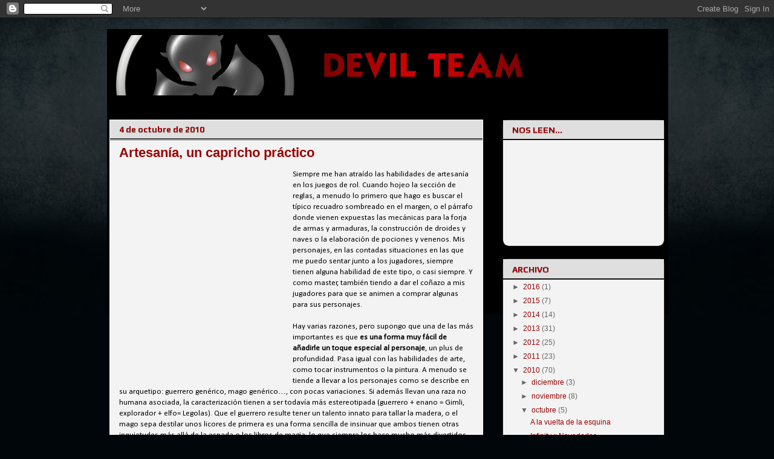

--- FILE ---
content_type: text/html; charset=UTF-8
request_url: http://www.devilteam.com/2010/10/artesania-un-capricho-practico.html?showComment=1286289838660
body_size: 19228
content:
<!DOCTYPE html>
<html class='v2' dir='ltr' xmlns='http://www.w3.org/1999/xhtml' xmlns:b='http://www.google.com/2005/gml/b' xmlns:data='http://www.google.com/2005/gml/data' xmlns:expr='http://www.google.com/2005/gml/expr'>
<head>
<link href='https://www.blogger.com/static/v1/widgets/335934321-css_bundle_v2.css' rel='stylesheet' type='text/css'/>
<meta content='IE=EmulateIE7' http-equiv='X-UA-Compatible'/>
<meta content='width=1100' name='viewport'/>
<meta content='text/html; charset=UTF-8' http-equiv='Content-Type'/>
<meta content='blogger' name='generator'/>
<link href='http://www.devilteam.com/favicon.ico' rel='icon' type='image/x-icon'/>
<link href='http://www.devilteam.com/2010/10/artesania-un-capricho-practico.html' rel='canonical'/>
<link rel="alternate" type="application/atom+xml" title="Devil Team - Blog - Atom" href="http://www.devilteam.com/feeds/posts/default" />
<link rel="alternate" type="application/rss+xml" title="Devil Team - Blog - RSS" href="http://www.devilteam.com/feeds/posts/default?alt=rss" />
<link rel="service.post" type="application/atom+xml" title="Devil Team - Blog - Atom" href="https://www.blogger.com/feeds/4894319834271940872/posts/default" />

<link rel="alternate" type="application/atom+xml" title="Devil Team - Blog - Atom" href="http://www.devilteam.com/feeds/4225333149754904903/comments/default" />
<!--Can't find substitution for tag [blog.ieCssRetrofitLinks]-->
<link href='http://www.wizards.com/dnd/images/moe_gallery/91474.jpg' rel='image_src'/>
<meta content='http://www.devilteam.com/2010/10/artesania-un-capricho-practico.html' property='og:url'/>
<meta content='Artesanía, un capricho práctico' property='og:title'/>
<meta content='Siempre me han atraído las habilidades de artesanía en los juegos de rol. Cuando hojeo la sección de reglas, a menudo lo primero que hago es...' property='og:description'/>
<meta content='https://lh3.googleusercontent.com/blogger_img_proxy/AEn0k_sD7JjVY2VA4gyprbczh6UbF26wGANpRnuhSx5pgrtW00Wo6hmvHnQfT2uEJs0eRKwHAKm5B7Q0MdWRFapNwwCDWRks3YBrjE1OuTa7Sr5NbwTD5a966_6ePVU=w1200-h630-p-k-no-nu' property='og:image'/>
<title>Devil Team - Blog: Artesanía, un capricho práctico</title>
<style type='text/css'>@font-face{font-family:'Calibri';font-style:normal;font-weight:400;font-display:swap;src:url(//fonts.gstatic.com/l/font?kit=J7afnpV-BGlaFfdAhLEY67FIEjg&skey=a1029226f80653a8&v=v15)format('woff2');unicode-range:U+0000-00FF,U+0131,U+0152-0153,U+02BB-02BC,U+02C6,U+02DA,U+02DC,U+0304,U+0308,U+0329,U+2000-206F,U+20AC,U+2122,U+2191,U+2193,U+2212,U+2215,U+FEFF,U+FFFD;}@font-face{font-family:'Play';font-style:normal;font-weight:700;font-display:swap;src:url(//fonts.gstatic.com/s/play/v21/6ae84K2oVqwItm4TCp0y2lvQNTIQoQ.woff2)format('woff2');unicode-range:U+0460-052F,U+1C80-1C8A,U+20B4,U+2DE0-2DFF,U+A640-A69F,U+FE2E-FE2F;}@font-face{font-family:'Play';font-style:normal;font-weight:700;font-display:swap;src:url(//fonts.gstatic.com/s/play/v21/6ae84K2oVqwItm4TCpQy2lvQNTIQoQ.woff2)format('woff2');unicode-range:U+0301,U+0400-045F,U+0490-0491,U+04B0-04B1,U+2116;}@font-face{font-family:'Play';font-style:normal;font-weight:700;font-display:swap;src:url(//fonts.gstatic.com/s/play/v21/6ae84K2oVqwItm4TCpMy2lvQNTIQoQ.woff2)format('woff2');unicode-range:U+0370-0377,U+037A-037F,U+0384-038A,U+038C,U+038E-03A1,U+03A3-03FF;}@font-face{font-family:'Play';font-style:normal;font-weight:700;font-display:swap;src:url(//fonts.gstatic.com/s/play/v21/6ae84K2oVqwItm4TCp8y2lvQNTIQoQ.woff2)format('woff2');unicode-range:U+0102-0103,U+0110-0111,U+0128-0129,U+0168-0169,U+01A0-01A1,U+01AF-01B0,U+0300-0301,U+0303-0304,U+0308-0309,U+0323,U+0329,U+1EA0-1EF9,U+20AB;}@font-face{font-family:'Play';font-style:normal;font-weight:700;font-display:swap;src:url(//fonts.gstatic.com/s/play/v21/6ae84K2oVqwItm4TCp4y2lvQNTIQoQ.woff2)format('woff2');unicode-range:U+0100-02BA,U+02BD-02C5,U+02C7-02CC,U+02CE-02D7,U+02DD-02FF,U+0304,U+0308,U+0329,U+1D00-1DBF,U+1E00-1E9F,U+1EF2-1EFF,U+2020,U+20A0-20AB,U+20AD-20C0,U+2113,U+2C60-2C7F,U+A720-A7FF;}@font-face{font-family:'Play';font-style:normal;font-weight:700;font-display:swap;src:url(//fonts.gstatic.com/s/play/v21/6ae84K2oVqwItm4TCpAy2lvQNTI.woff2)format('woff2');unicode-range:U+0000-00FF,U+0131,U+0152-0153,U+02BB-02BC,U+02C6,U+02DA,U+02DC,U+0304,U+0308,U+0329,U+2000-206F,U+20AC,U+2122,U+2191,U+2193,U+2212,U+2215,U+FEFF,U+FFFD;}</style>
<style id='page-skin-1' type='text/css'><!--
/*
-----------------------------------------------
Blogger Template Style
Name:     Awesome Inc.
Designer: Tina Chen
URL:      tinachen.org
----------------------------------------------- */
/* Variable definitions
====================
<Variable name="keycolor" description="Main Color" type="color" default="#ffffff"/>
<Group description="Page" selector="body">
<Variable name="body.font" description="Font" type="font"
default="normal normal 13px Arial, Tahoma, Helvetica, FreeSans, sans-serif"/>
<Variable name="body.background.color" description="Background Color" type="color" default="#000000"/>
<Variable name="body.text.color" description="Text Color" type="color" default="#ffffff"/>
</Group>
<Group description="Links" selector=".main-inner">
<Variable name="link.color" description="Link Color" type="color" default="#888888"/>
<Variable name="link.visited.color" description="Visited Color" type="color" default="#444444"/>
<Variable name="link.hover.color" description="Hover Color" type="color" default="#cccccc"/>
</Group>
<Group description="Blog Title" selector=".header h1">
<Variable name="header.font" description="Title Font" type="font"
default="normal bold 40px Arial, Tahoma, Helvetica, FreeSans, sans-serif"/>
<Variable name="header.text.color" description="Title Color" type="color" default="#000000" />
<Variable name="header.background.color" description="Header Background" type="color" default="transparent" />
</Group>
<Group description="Blog Description" selector=".header .description">
<Variable name="description.font" description="Font" type="font"
default="normal normal 14px Arial, Tahoma, Helvetica, FreeSans, sans-serif"/>
<Variable name="description.text.color" description="Text Color" type="color"
default="#000000" />
</Group>
<Group description="Tabs Text" selector=".tabs-inner .widget li a">
<Variable name="tabs.font" description="Font" type="font"
default="normal bold 14px Arial, Tahoma, Helvetica, FreeSans, sans-serif"/>
<Variable name="tabs.text.color" description="Text Color" type="color" default="#000000"/>
<Variable name="tabs.selected.text.color" description="Selected Color" type="color" default="#ffffff"/>
</Group>
<Group description="Tabs Background" selector=".tabs-outer .PageList">
<Variable name="tabs.background.color" description="Background Color" type="color" default="#141414"/>
<Variable name="tabs.selected.background.color" description="Selected Color" type="color" default="#444444"/>
<Variable name="tabs.border.color" description="Border Color" type="color" default="#222222"/>
</Group>
<Group description="Date Header" selector=".main-inner .widget h2.date-header, .main-inner .widget h2.date-header span">
<Variable name="date.font" description="Font" type="font"
default="normal normal 14px Arial, Tahoma, Helvetica, FreeSans, sans-serif"/>
<Variable name="date.text.color" description="Text Color" type="color" default="#666666"/>
<Variable name="date.border.color" description="Border Color" type="color" default="#222222"/>
</Group>
<Group description="Post Title" selector="h3.post-title, h4, h3.post-title a">
<Variable name="post.title.font" description="Font" type="font"
default="normal bold 22px Arial, Tahoma, Helvetica, FreeSans, sans-serif"/>
<Variable name="post.title.text.color" description="Text Color" type="color" default="#000000"/>
</Group>
<Group description="Post Background" selector=".post">
<Variable name="post.background.color" description="Background Color" type="color" default="#f3f3f3" />
<Variable name="post.border.color" description="Border Color" type="color" default="#222222" />
<Variable name="post.border.bevel.color" description="Bevel Color" type="color" default="#222222"/>
</Group>
<Group description="Gadget Title" selector="h2">
<Variable name="widget.title.font" description="Font" type="font"
default="normal bold 14px Arial, Tahoma, Helvetica, FreeSans, sans-serif"/>
<Variable name="widget.title.text.color" description="Text Color" type="color" default="#000000"/>
</Group>
<Group description="Gadget Text" selector=".sidebar .widget">
<Variable name="widget.font" description="Font" type="font"
default="normal normal 14px Arial, Tahoma, Helvetica, FreeSans, sans-serif"/>
<Variable name="widget.text.color" description="Text Color" type="color" default="#000000"/>
<Variable name="widget.alternate.text.color" description="Alternate Color" type="color" default="#666666"/>
</Group>
<Group description="Gadget Links" selector=".sidebar .widget">
<Variable name="widget.link.color" description="Link Color" type="color" default="#990000"/>
<Variable name="widget.link.visited.color" description="Visited Color" type="color" default="#994c4c"/>
<Variable name="widget.link.hover.color" description="Hover Color" type="color" default="#e50000"/>
</Group>
<Group description="Gadget Background" selector=".sidebar .widget">
<Variable name="widget.background.color" description="Background Color" type="color" default="#141414"/>
<Variable name="widget.border.color" description="Border Color" type="color" default="#222222"/>
<Variable name="widget.border.bevel.color" description="Bevel Color" type="color" default="#000000"/>
</Group>
<Group description="Sidebar Background" selector=".column-left-inner .column-right-inner">
<Variable name="widget.outer.background.color" description="Background Color" type="color" default="transparent" />
</Group>
<Group description="Images" selector=".main-inner">
<Variable name="image.background.color" description="Background Color" type="color" default="transparent"/>
<Variable name="image.border.color" description="Border Color" type="color" default="transparent"/>
</Group>
<Group description="Feed" selector=".blog-feeds">
<Variable name="feed.text.color" description="Text Color" type="color" default="#000000"/>
</Group>
<Group description="Feed Links" selector=".blog-feeds">
<Variable name="feed.link.color" description="Link Color" type="color" default="#990000"/>
<Variable name="feed.link.visited.color" description="Visited Color" type="color" default="#994c4c"/>
<Variable name="feed.link.hover.color" description="Hover Color" type="color" default="#e50000"/>
</Group>
<Group description="Pager" selector=".blog-pager">
<Variable name="pager.background.color" description="Background Color" type="color" default="#f3f3f3" />
</Group>
<Group description="Footer" selector=".footer-outer">
<Variable name="footer.background.color" description="Background Color" type="color" default="#f3f3f3" />
<Variable name="footer.text.color" description="Text Color" type="color" default="#000000" />
</Group>
<Variable name="title.shadow.spread" description="Title Shadow" type="length" default="-1px"/>
<Variable name="body.background" description="Body Background" type="background"
color="#01060a"
default="$(color) none repeat scroll top left"/>
<Variable name="body.background.gradient.cap" description="Body Gradient Cap" type="url"
default="none"/>
<Variable name="body.background.size" description="Body Background Size" type="string" default="auto"/>
<Variable name="tabs.background.gradient" description="Tabs Background Gradient" type="url"
default="none"/>
<Variable name="header.background.gradient" description="Header Background Gradient" type="url" default="none" />
<Variable name="header.padding.top" description="Header Top Padding" type="length" default="22px" />
<Variable name="header.margin.top" description="Header Top Margin" type="length" default="0" />
<Variable name="header.margin.bottom" description="Header Bottom Margin" type="length" default="0" />
<Variable name="widget.padding.top" description="Widget Padding Top" type="length" default="8px" />
<Variable name="widget.padding.side" description="Widget Padding Side" type="length" default="15px" />
<Variable name="widget.outer.margin.top" description="Widget Top Margin" type="length" default="0" />
<Variable name="widget.outer.background.gradient" description="Gradient" type="url" default="none" />
<Variable name="widget.border.radius" description="Gadget Border Radius" type="length" default="0" />
<Variable name="outer.shadow.spread" description="Outer Shadow Size" type="length" default="0" />
<Variable name="date.header.border.radius.top" description="Date Header Border Radius Top" type="length" default="0" />
<Variable name="date.header.position" description="Date Header Position" type="length" default="15px" />
<Variable name="date.space" description="Date Space" type="length" default="30px" />
<Variable name="date.position" description="Date Float" type="string" default="static" />
<Variable name="date.padding.bottom" description="Date Padding Bottom" type="length" default="0" />
<Variable name="date.border.size" description="Date Border Size" type="length" default="0" />
<Variable name="date.background" description="Date Background" type="background" color="transparent"
default="$(color) none no-repeat scroll top left" />
<Variable name="date.first.border.radius.top" description="Date First top radius" type="length" default="0" />
<Variable name="date.last.space.bottom" description="Date Last Space Bottom" type="length"
default="20px" />
<Variable name="date.last.border.radius.bottom" description="Date Last bottom radius" type="length" default="0" />
<Variable name="post.first.padding.top" description="First Post Padding Top" type="length" default="0" />
<Variable name="image.shadow.spread" description="Image Shadow Size" type="length" default="0"/>
<Variable name="image.border.radius" description="Image Border Radius" type="length" default="0"/>
<Variable name="separator.outdent" description="Separator Outdent" type="length" default="15px" />
<Variable name="title.separator.border.size" description="Widget Title Border Size" type="length" default="1px" />
<Variable name="list.separator.border.size" description="List Separator Border Size" type="length" default="1px" />
<Variable name="shadow.spread" description="Shadow Size" type="length" default="0"/>
<Variable name="startSide" description="Side where text starts in blog language" type="automatic" default="left"/>
<Variable name="endSide" description="Side where text ends in blog language" type="automatic" default="right"/>
<Variable name="date.side" description="Side where date header is placed" type="string" default="right"/>
<Variable name="pager.border.radius.top" description="Pager Border Top Radius" type="length" default="0" />
<Variable name="pager.space.top" description="Pager Top Space" type="length" default="1em" />
<Variable name="footer.background.gradient" description="Background Gradient" type="url" default="none" />
<Variable name="mobile.background.size" description="Mobile Background Size" type="string"
default="auto"/>
<Variable name="mobile.background.overlay" description="Mobile Background Overlay" type="string"
default="transparent none repeat scroll top left"/>
<Variable name="mobile.button.color" description="Mobile Button Color" type="color" default="#ffffff" />
*/
/* Content
----------------------------------------------- */
body {
font: normal normal 14px Calibri;
color: #000000;
background: #01060a url(http://2.bp.blogspot.com/-L13vPvjdNIA/UQE0NWU1A1I/AAAAAAAAAP4/8mnF6_YvPEo/s0/bg2.jpg) no-repeat scroll top center;
}
html body .content-outer {
min-width: 0;
max-width: 100%;
width: 100%;
}
a:link {
text-decoration: none;
color: #990000;
}
a:visited {
text-decoration: none;
color: #994c4c;
}
a:hover {
text-decoration: underline;
color: #e50000;
}
.body-fauxcolumn-outer .cap-top {
position: absolute;
z-index: 1;
height: 276px;
width: 100%;
background: transparent none repeat-x scroll top left;
_background-image: none;
}
/* Columns
----------------------------------------------- */
.content-inner {
padding: 0;
}
.header-inner .section {
margin: 0 16px;
}
.tabs-inner .section {
margin: 0 16px;
}
.main-inner {
padding-top: 30px;
}
.main-inner .column-center-inner,
.main-inner .column-left-inner,
.main-inner .column-right-inner {
padding: 0 5px;
}
*+html body .main-inner .column-center-inner {
margin-top: -30px;
}
#layout .main-inner .column-center-inner {
margin-top: 0;
}
/* Header
----------------------------------------------- */
.header-outer {
margin: 0 0 0 0;
background: transparent none repeat scroll 0 0;
}
.Header h1 {
font: normal bold 40px Arial, Tahoma, Helvetica, FreeSans, sans-serif;
color: #ffffff;
text-shadow: 0 0 -1px #000000;
}
.Header h1 a {
color: #ffffff;
}
.Header .description {
font: normal normal 14px Arial, Tahoma, Helvetica, FreeSans, sans-serif;
color: #ffffff;
}
.header-inner .Header .titlewrapper,
.header-inner .Header .descriptionwrapper {
padding-left: 0;
padding-right: 0;
margin-bottom: 0;
}
.header-inner .Header .titlewrapper {
padding-top: 22px;
}
/* Tabs
----------------------------------------------- */
.tabs-outer {
overflow: hidden;
position: relative;
background: #141414 none repeat scroll 0 0;
}
#layout .tabs-outer {
overflow: visible;
}
.tabs-cap-top, .tabs-cap-bottom {
position: absolute;
width: 100%;
border-top: 1px solid #222222;
}
.tabs-cap-bottom {
bottom: 0;
}
.tabs-inner .widget li a {
display: inline-block;
margin: 0;
padding: .6em 1.5em;
font: normal bold 14px Arial, Tahoma, Helvetica, FreeSans, sans-serif;
color: #ffffff;
border-top: 1px solid #222222;
border-bottom: 1px solid #222222;
border-left: 1px solid #222222;
height: 16px;
line-height: 16px;
}
.tabs-inner .widget li:last-child a {
border-right: 1px solid #222222;
}
.tabs-inner .widget li.selected a, .tabs-inner .widget li a:hover {
background: #444444 none repeat-x scroll 0 -100px;
color: #ffffff;
}
/* Headings
----------------------------------------------- */
h2 {
font: normal bold 14px Play;
color: #990000;
}
/* Widgets
----------------------------------------------- */
.main-inner .section {
margin: 0 27px;
padding: 0;
}
.main-inner .column-left-outer,
.main-inner .column-right-outer {
margin-top: 0;
}
#layout .main-inner .column-left-outer,
#layout .main-inner .column-right-outer {
margin-top: 0;
}
.main-inner .column-left-inner,
.main-inner .column-right-inner {
background: transparent none repeat 0 0;
-moz-box-shadow: 0 0 0 rgba(0, 0, 0, .2);
-webkit-box-shadow: 0 0 0 rgba(0, 0, 0, .2);
-goog-ms-box-shadow: 0 0 0 rgba(0, 0, 0, .2);
box-shadow: 0 0 0 rgba(0, 0, 0, .2);
-moz-border-radius: 0;
-webkit-border-radius: 0;
-goog-ms-border-radius: 0;
border-radius: 0;
}
#layout .main-inner .column-left-inner,
#layout .main-inner .column-right-inner {
margin-top: 0;
}
.sidebar .widget {
font: normal normal 12px Arial, Tahoma, Helvetica, FreeSans, sans-serif;
color: #444444;
}
.sidebar .widget a:link {
color: #990000;
}
.sidebar .widget a:visited {
color: #994c4c;
}
.sidebar .widget a:hover {
color: #e50000;
}
.sidebar .widget h2 {
text-shadow: 0 0 -1px #000000;
}
.main-inner .widget {
background-color: #f3f3f3;
border: 1px solid #222222;
padding: 0 15px 15px;
margin: 20px -16px;
-moz-box-shadow: 0 0 0 rgba(0, 0, 0, .2);
-webkit-box-shadow: 0 0 0 rgba(0, 0, 0, .2);
-goog-ms-box-shadow: 0 0 0 rgba(0, 0, 0, .2);
box-shadow: 0 0 0 rgba(0, 0, 0, .2);
-moz-border-radius: 0;
-webkit-border-radius: 0;
-goog-ms-border-radius: 0;
border-radius: 0;
}
.main-inner .widget h2 {
margin: 0 -15px;
padding: .6em 15px .5em;
border-bottom: 1px solid #000000;
}
.footer-inner .widget h2 {
padding: 0 0 .4em;
border-bottom: 1px solid #000000;
}
.main-inner .widget h2 + div, .footer-inner .widget h2 + div {
border-top: 1px solid #222222;
padding-top: 8px;
}
.main-inner .widget .widget-content {
margin: 0 -15px;
padding: 7px 15px 0;
}
.main-inner .widget ul, .main-inner .widget #ArchiveList ul.flat {
margin: -8px -15px 0;
padding: 0;
list-style: none;
}
.main-inner .widget #ArchiveList {
margin: -8px 0 0;
}
.main-inner .widget ul li, .main-inner .widget #ArchiveList ul.flat li {
padding: .5em 15px;
text-indent: 0;
color: #666666;
border-top: 1px solid #222222;
border-bottom: 1px solid #000000;
}
.main-inner .widget #ArchiveList ul li {
padding-top: .25em;
padding-bottom: .25em;
}
.main-inner .widget ul li:first-child, .main-inner .widget #ArchiveList ul.flat li:first-child {
border-top: none;
}
.main-inner .widget ul li:last-child, .main-inner .widget #ArchiveList ul.flat li:last-child {
border-bottom: none;
}
.post-body {
position: relative;
}
.main-inner .widget .post-body ul {
padding: 0 2.5em;
margin: .5em 0;
list-style: disc;
}
.main-inner .widget .post-body ul li {
padding: 0.25em 0;
margin-bottom: .25em;
color: #000000;
border: none;
}
.footer-inner .widget ul {
padding: 0;
list-style: none;
}
.widget .zippy {
color: #666666;
}
/* Posts
----------------------------------------------- */
body .main-inner .Blog {
padding: 0;
margin-bottom: 1em;
background-color: transparent;
border: none;
-moz-box-shadow: 0 0 0 rgba(0, 0, 0, 0);
-webkit-box-shadow: 0 0 0 rgba(0, 0, 0, 0);
-goog-ms-box-shadow: 0 0 0 rgba(0, 0, 0, 0);
box-shadow: 0 0 0 rgba(0, 0, 0, 0);
}
.main-inner .section:last-child .Blog:last-child {
padding: 0;
margin-bottom: 1em;
}
.main-inner .widget h2.date-header {
margin: 0 -15px 1px;
padding: 0 0 0 0;
font: normal bold 14px Play;
color: #990000;
background: transparent none no-repeat scroll top left;
border-top: 0 solid #222222;
border-bottom: 1px solid #000000;
-moz-border-radius-topleft: 0;
-moz-border-radius-topright: 0;
-webkit-border-top-left-radius: 0;
-webkit-border-top-right-radius: 0;
border-top-left-radius: 0;
border-top-right-radius: 0;
position: static;
bottom: 100%;
right: 15px;
text-shadow: 0 0 -1px #000000;
}
.main-inner .widget h2.date-header span {
font: normal bold 14px Play;
display: block;
padding: .5em 15px;
border-left: 0 solid #222222;
border-right: 0 solid #222222;
}
.date-outer {
position: relative;
margin: 30px 0 20px;
padding: 0 15px;
background-color: #f3f3f3;
border: 1px solid #ffffff;
-moz-box-shadow: 0 0 0 rgba(0, 0, 0, .2);
-webkit-box-shadow: 0 0 0 rgba(0, 0, 0, .2);
-goog-ms-box-shadow: 0 0 0 rgba(0, 0, 0, .2);
box-shadow: 0 0 0 rgba(0, 0, 0, .2);
-moz-border-radius: 0;
-webkit-border-radius: 0;
-goog-ms-border-radius: 0;
border-radius: 0;
}
.date-outer:first-child {
margin-top: 0;
}
.date-outer:last-child {
margin-bottom: 20px;
-moz-border-radius-bottomleft: 0;
-moz-border-radius-bottomright: 0;
-webkit-border-bottom-left-radius: 0;
-webkit-border-bottom-right-radius: 0;
-goog-ms-border-bottom-left-radius: 0;
-goog-ms-border-bottom-right-radius: 0;
border-bottom-left-radius: 0;
border-bottom-right-radius: 0;
}
.date-posts {
margin: 0 -15px;
padding: 0 15px;
clear: both;
}
.post-outer, .inline-ad {
border-top: 1px solid #ffffff;
margin: 0 -15px;
padding: 15px 15px;
}
.post-outer {
padding-bottom: 10px;
}
.post-outer:first-child {
padding-top: 0;
border-top: none;
}
.post-outer:last-child, .inline-ad:last-child {
border-bottom: none;
}
.post-body {
position: relative;
}
.post-body img {
padding: 8px;
background: transparent;
border: 1px solid transparent;
max-width: 570px;
-moz-box-shadow: 0 0 0 rgba(0, 0, 0, .2);
-webkit-box-shadow: 0 0 0 rgba(0, 0, 0, .2);
box-shadow: 0 0 0 rgba(0, 0, 0, .2);
-moz-border-radius: 0;
-webkit-border-radius: 0;
border-radius: 0;
}
h3.post-title, h4 {
font: normal bold 22px Arial, Tahoma, Helvetica, FreeSans, sans-serif;
color: #990000;
}
h3.post-title a {
font: normal bold 22px Arial, Tahoma, Helvetica, FreeSans, sans-serif;
color: #990000;
}
h3.post-title a:hover {
color: #e50000;
text-decoration: underline;
}
.post-header {
margin: 0 0 1em;
}
.post-body {
line-height: 1.4;
}
.post-outer h2 {
color: #000000;
}
.post-footer {
margin: 1.5em 0 0;
}
#blog-pager {
padding: 15px;
font-size: 120%;
background-color: #cccccc;
border: 1px solid #222222;
-moz-box-shadow: 0 0 0 rgba(0, 0, 0, .2);
-webkit-box-shadow: 0 0 0 rgba(0, 0, 0, .2);
-goog-ms-box-shadow: 0 0 0 rgba(0, 0, 0, .2);
box-shadow: 0 0 0 rgba(0, 0, 0, .2);
-moz-border-radius: 0;
-webkit-border-radius: 0;
-goog-ms-border-radius: 0;
border-radius: 0;
-moz-border-radius-topleft: 0;
-moz-border-radius-topright: 0;
-webkit-border-top-left-radius: 0;
-webkit-border-top-right-radius: 0;
-goog-ms-border-top-left-radius: 0;
-goog-ms-border-top-right-radius: 0;
border-top-left-radius: 0;
border-top-right-radius-topright: 0;
margin-top: 1em;
}
.blog-feeds, .post-feeds {
margin: 1em 0;
text-align: center;
color: #ffffff;
}
.blog-feeds a, .post-feeds a {
color: #888888;
}
.blog-feeds a:visited, .post-feeds a:visited {
color: #444444;
}
.blog-feeds a:hover, .post-feeds a:hover {
color: #cccccc;
}
.post-outer .comments {
margin-top: 2em;
}
/* Comments
----------------------------------------------- */
.comments .comments-content .icon.blog-author {
background-repeat: no-repeat;
background-image: url([data-uri]);
}
.comments .comments-content .loadmore a {
border-top: 1px solid #222222;
border-bottom: 1px solid #222222;
}
.comments .continue {
border-top: 2px solid #222222;
}
/* Footer
----------------------------------------------- */
.footer-outer {
margin: -0 0 -1px;
padding: 0 0 0;
color: #ffffff;
overflow: hidden;
}
.footer-fauxborder-left {
border-top: 1px solid #222222;
background: #141414 none repeat scroll 0 0;
-moz-box-shadow: 0 0 0 rgba(0, 0, 0, .2);
-webkit-box-shadow: 0 0 0 rgba(0, 0, 0, .2);
-goog-ms-box-shadow: 0 0 0 rgba(0, 0, 0, .2);
box-shadow: 0 0 0 rgba(0, 0, 0, .2);
margin: 0 -0;
}
/* Mobile
----------------------------------------------- */
body.mobile {
background-size: auto;
}
.mobile .body-fauxcolumn-outer {
background: transparent none repeat scroll top left;
}
*+html body.mobile .main-inner .column-center-inner {
margin-top: 0;
}
.mobile .main-inner .widget {
padding: 0 0 15px;
}
.mobile .main-inner .widget h2 + div,
.mobile .footer-inner .widget h2 + div {
border-top: none;
padding-top: 0;
}
.mobile .footer-inner .widget h2 {
padding: 0.5em 0;
border-bottom: none;
}
.mobile .main-inner .widget .widget-content {
margin: 0;
padding: 7px 0 0;
}
.mobile .main-inner .widget ul,
.mobile .main-inner .widget #ArchiveList ul.flat {
margin: 0 -15px 0;
}
.mobile .main-inner .widget h2.date-header {
right: 0;
}
.mobile .date-header span {
padding: 0.4em 0;
}
.mobile .date-outer:first-child {
margin-bottom: 0;
border: 1px solid #ffffff;
-moz-border-radius-topleft: 0;
-moz-border-radius-topright: 0;
-webkit-border-top-left-radius: 0;
-webkit-border-top-right-radius: 0;
-goog-ms-border-top-left-radius: 0;
-goog-ms-border-top-right-radius: 0;
border-top-left-radius: 0;
border-top-right-radius: 0;
}
.mobile .date-outer {
border-color: #ffffff;
border-width: 0 1px 1px;
}
.mobile .date-outer:last-child {
margin-bottom: 0;
}
.mobile .main-inner {
padding: 0;
}
.mobile .header-inner .section {
margin: 0;
}
.mobile .blog-posts {
padding: 0 10px;
}
.mobile .post-outer, .mobile .inline-ad {
padding: 5px 0;
}
.mobile .tabs-inner .section {
margin: 0 10px;
}
.mobile .main-inner .widget h2 {
margin: 0;
padding: 0;
}
.mobile .main-inner .widget h2.date-header span {
padding: 0;
}
.mobile .main-inner .widget .widget-content {
margin: 0;
padding: 7px 0 0;
}
.mobile #blog-pager {
border: 1px solid transparent;
background: #141414 none repeat scroll 0 0;
}
.mobile .main-inner .column-left-inner,
.mobile .main-inner .column-right-inner {
background: transparent none repeat 0 0;
-moz-box-shadow: none;
-webkit-box-shadow: none;
-goog-ms-box-shadow: none;
box-shadow: none;
}
.mobile .date-posts {
margin: 0;
padding: 0;
}
.mobile .footer-fauxborder-left {
margin: 0;
border-top: inherit;
}
.mobile .main-inner .section:last-child .Blog:last-child {
margin-bottom: 0;
}
.mobile-index-contents {
color: #000000;
}
.mobile .mobile-link-button {
background: #990000 none repeat scroll 0 0;
}
.mobile-link-button a:link, .mobile-link-button a:visited {
color: #ffffff;
}
.mobile .tabs-inner .PageList .widget-content {
background: transparent;
border-top: 1px solid;
border-color: #222222;
color: #ffffff;
}
.mobile .tabs-inner .PageList .widget-content .pagelist-arrow {
border-left: 1px solid #222222;
}
header { margin-top: 18px; }
header #Header1 { padding: 10px; background-color: black; }
.main-inner .widget h2.date-header { background-color: #DFDFDF; text-shadow: 0px 1px 1px #999 }
.main-inner .widget h2 { background-color: #DFDFDF; text-shadow: 0px 1px 1px #999 }
.separator img { max-width: 540px }
.main-inner .widget { -webkit-border-radius: 10px; border-radius: 10px;
-moz-background-clip: padding; -webkit-background-clip: padding-box; background-clip: padding-box;.post-body img { max-width: 570px }
--></style>
<style id='template-skin-1' type='text/css'><!--
body {
min-width: 950px;
}
.content-outer, .content-fauxcolumn-outer, .region-inner {
min-width: 950px;
max-width: 950px;
_width: 950px;
}
.main-inner .columns {
padding-left: 0;
padding-right: 300px;
}
.main-inner .fauxcolumn-center-outer {
left: 0;
right: 300px;
/* IE6 does not respect left and right together */
_width: expression(this.parentNode.offsetWidth -
parseInt("0") -
parseInt("300px") + 'px');
}
.main-inner .fauxcolumn-left-outer {
width: 0;
}
.main-inner .fauxcolumn-right-outer {
width: 300px;
}
.main-inner .column-left-outer {
width: 0;
right: 100%;
margin-left: -0;
}
.main-inner .column-right-outer {
width: 300px;
margin-right: -300px;
}
#layout {
min-width: 0;
}
#layout .content-outer {
min-width: 0;
width: 800px;
}
#layout .region-inner {
min-width: 0;
width: auto;
}
--></style>
<link href='https://www.blogger.com/dyn-css/authorization.css?targetBlogID=4894319834271940872&amp;zx=346e2137-32e6-4e2c-b713-c24bf41fd6ed' media='none' onload='if(media!=&#39;all&#39;)media=&#39;all&#39;' rel='stylesheet'/><noscript><link href='https://www.blogger.com/dyn-css/authorization.css?targetBlogID=4894319834271940872&amp;zx=346e2137-32e6-4e2c-b713-c24bf41fd6ed' rel='stylesheet'/></noscript>
<meta name='google-adsense-platform-account' content='ca-host-pub-1556223355139109'/>
<meta name='google-adsense-platform-domain' content='blogspot.com'/>

</head>
<body class='loading'>
<div class='navbar section' id='navbar'><div class='widget Navbar' data-version='1' id='Navbar1'><script type="text/javascript">
    function setAttributeOnload(object, attribute, val) {
      if(window.addEventListener) {
        window.addEventListener('load',
          function(){ object[attribute] = val; }, false);
      } else {
        window.attachEvent('onload', function(){ object[attribute] = val; });
      }
    }
  </script>
<div id="navbar-iframe-container"></div>
<script type="text/javascript" src="https://apis.google.com/js/platform.js"></script>
<script type="text/javascript">
      gapi.load("gapi.iframes:gapi.iframes.style.bubble", function() {
        if (gapi.iframes && gapi.iframes.getContext) {
          gapi.iframes.getContext().openChild({
              url: 'https://www.blogger.com/navbar/4894319834271940872?po\x3d4225333149754904903\x26origin\x3dhttp://www.devilteam.com',
              where: document.getElementById("navbar-iframe-container"),
              id: "navbar-iframe"
          });
        }
      });
    </script><script type="text/javascript">
(function() {
var script = document.createElement('script');
script.type = 'text/javascript';
script.src = '//pagead2.googlesyndication.com/pagead/js/google_top_exp.js';
var head = document.getElementsByTagName('head')[0];
if (head) {
head.appendChild(script);
}})();
</script>
</div></div>
<div class='body-fauxcolumns'>
<div class='fauxcolumn-outer body-fauxcolumn-outer'>
<div class='cap-top'>
<div class='cap-left'></div>
<div class='cap-right'></div>
</div>
<div class='fauxborder-left'>
<div class='fauxborder-right'></div>
<div class='fauxcolumn-inner'>
</div>
</div>
<div class='cap-bottom'>
<div class='cap-left'></div>
<div class='cap-right'></div>
</div>
</div>
</div>
<div class='content'>
<div class='content-fauxcolumns'>
<div class='fauxcolumn-outer content-fauxcolumn-outer'>
<div class='cap-top'>
<div class='cap-left'></div>
<div class='cap-right'></div>
</div>
<div class='fauxborder-left'>
<div class='fauxborder-right'></div>
<div class='fauxcolumn-inner'>
</div>
</div>
<div class='cap-bottom'>
<div class='cap-left'></div>
<div class='cap-right'></div>
</div>
</div>
</div>
<div class='content-outer'>
<div class='content-cap-top cap-top'>
<div class='cap-left'></div>
<div class='cap-right'></div>
</div>
<div class='fauxborder-left content-fauxborder-left'>
<div class='fauxborder-right content-fauxborder-right'></div>
<div class='content-inner'>
<header>
<div class='header-outer'>
<div class='header-cap-top cap-top'>
<div class='cap-left'></div>
<div class='cap-right'></div>
</div>
<div class='fauxborder-left header-fauxborder-left'>
<div class='fauxborder-right header-fauxborder-right'></div>
<div class='region-inner header-inner'>
<div class='header section' id='header'><div class='widget Header' data-version='1' id='Header1'>
<div id='header-inner'>
<a href='http://www.devilteam.com/' style='display: block'>
<img alt='Devil Team - Blog' height='100px; ' id='Header1_headerimg' src='https://blogger.googleusercontent.com/img/b/R29vZ2xl/AVvXsEiARMGnlWouyVEFongKGFIVD3Nbi4LqHKriuQHmb-rnYF_utSzUpM0x4Fk-u1xpbyfURLxwBmBjjoe8qlBMxkQbyE0oZAEgYOj61h3ijtb7ojoxQ9PDYK-v_-CQCkQbkRyV5OzFyrgNs_Y/s1600-r/cabecera.png' style='display: block' width='690px; '/>
</a>
</div>
</div></div>
</div>
</div>
<div class='header-cap-bottom cap-bottom'>
<div class='cap-left'></div>
<div class='cap-right'></div>
</div>
</div>
</header>
<div class='tabs-outer'>
<div class='tabs-cap-top cap-top'>
<div class='cap-left'></div>
<div class='cap-right'></div>
</div>
<div class='fauxborder-left tabs-fauxborder-left'>
<div class='fauxborder-right tabs-fauxborder-right'></div>
<div class='region-inner tabs-inner'>
<div class='tabs no-items section' id='crosscol'></div>
<div class='tabs no-items section' id='crosscol-overflow'></div>
</div>
</div>
<div class='tabs-cap-bottom cap-bottom'>
<div class='cap-left'></div>
<div class='cap-right'></div>
</div>
</div>
<div class='main-outer'>
<div class='main-cap-top cap-top'>
<div class='cap-left'></div>
<div class='cap-right'></div>
</div>
<div class='fauxborder-left main-fauxborder-left'>
<div class='fauxborder-right main-fauxborder-right'></div>
<div class='region-inner main-inner'>
<div class='columns fauxcolumns'>
<div class='fauxcolumn-outer fauxcolumn-center-outer'>
<div class='cap-top'>
<div class='cap-left'></div>
<div class='cap-right'></div>
</div>
<div class='fauxborder-left'>
<div class='fauxborder-right'></div>
<div class='fauxcolumn-inner'>
</div>
</div>
<div class='cap-bottom'>
<div class='cap-left'></div>
<div class='cap-right'></div>
</div>
</div>
<div class='fauxcolumn-outer fauxcolumn-left-outer'>
<div class='cap-top'>
<div class='cap-left'></div>
<div class='cap-right'></div>
</div>
<div class='fauxborder-left'>
<div class='fauxborder-right'></div>
<div class='fauxcolumn-inner'>
</div>
</div>
<div class='cap-bottom'>
<div class='cap-left'></div>
<div class='cap-right'></div>
</div>
</div>
<div class='fauxcolumn-outer fauxcolumn-right-outer'>
<div class='cap-top'>
<div class='cap-left'></div>
<div class='cap-right'></div>
</div>
<div class='fauxborder-left'>
<div class='fauxborder-right'></div>
<div class='fauxcolumn-inner'>
</div>
</div>
<div class='cap-bottom'>
<div class='cap-left'></div>
<div class='cap-right'></div>
</div>
</div>
<!-- corrects IE6 width calculation -->
<div class='columns-inner'>
<div class='column-center-outer'>
<div class='column-center-inner'>
<div class='main section' id='main'><div class='widget Blog' data-version='1' id='Blog1'>
<div class='blog-posts hfeed'>

          <div class="date-outer">
        
<h2 class='date-header'><span>4 de octubre de 2010</span></h2>

          <div class="date-posts">
        
<div class='post-outer'>
<div class='post hentry uncustomized-post-template' itemprop='blogPost' itemscope='itemscope' itemtype='http://schema.org/BlogPosting'>
<meta content='http://www.wizards.com/dnd/images/moe_gallery/91474.jpg' itemprop='image_url'/>
<meta content='4894319834271940872' itemprop='blogId'/>
<meta content='4225333149754904903' itemprop='postId'/>
<a name='4225333149754904903'></a>
<h3 class='post-title entry-title' itemprop='name'>
Artesanía, un capricho práctico
</h3>
<div class='post-header'>
<div class='post-header-line-1'></div>
</div>
<div class='post-body entry-content' id='post-body-4225333149754904903' itemprop='description articleBody'>
<a href="http://www.wizards.com/dnd/images/moe_gallery/91474.jpg" onblur="try {parent.deselectBloggerImageGracefully();} catch(e) {}"><img alt="" border="0" src="http://www.wizards.com/dnd/images/moe_gallery/91474.jpg" style="float: left; margin: 0pt 10px 10px 0pt; cursor: pointer; width: 259px; height: 331px;" /></a><span class="Apple-style-span" ><span class="Apple-style-span" style="font-size: small;"><b><div><span class="Apple-style-span" style="font-weight: normal;">Siempre me han atraído las habilidades de artesanía en los juegos de rol. Cuando hojeo la sección de reglas, a menudo lo primero que hago es buscar el típico recuadro sombreado en el margen, o el párrafo donde vienen expuestas las mecánicas para la forja de armas y armaduras, la construcción de droides y naves o la elaboración de pociones y venenos. Mis personajes, en las contadas situaciones en las que me puedo sentar junto a los jugadores, siempre tienen alguna habilidad de este tipo, o casi siempre. Y como master, también tiendo a dar el coñazo a mis jugadores para que se animen a comprar algunas para sus personajes.</span></div><div><span class="Apple-style-span" style="font-weight: normal;"><br /></span></div><div><span class="Apple-style-span" style="font-weight: normal;">Hay varias razones, pero supongo que una de las más importantes es que </span>es una forma muy fácil de añadirle un toque especial al personaje<span class="Apple-style-span" style="font-weight: normal;">, un plus de profundidad. Pasa igual con las habilidades de arte, como tocar instrumentos o la pintura. A menudo se tiende a llevar a los personajes como se describe en su arquetipo: guerrero genérico, mago genérico&#8230;, con pocas variaciones. Si además llevan una raza no humana asociada, la caracterización tienen a ser todavía más estereotipada (guerrero + enano = Gimli, explorador + elfo= Legolas). Que el guerrero resulte tener un talento innato para tallar la madera, o el mago sepa destilar unos licores de primera es una forma sencilla de insinuar que ambos tienen otras inquietudes más allá de la espada o los libros de magia, lo que siempre los hace mucho más divertidos de jugar.</span></div><div><span class="Apple-style-span" style="font-weight: normal;"><br /></span></div><div><span class="Apple-style-span" style="font-weight: normal;">Otro motivo importante es que, si el master pone interés, </span>puede ser un buen hilo del que tirar en varias situaciones para encaminar una escena<span class="Apple-style-span" style="font-weight: normal;">. Es fácil justificar la estancia de un grupo de aventureros en un pueblo, por ejemplo, si la gente está dispuesta a pagar bien los servicios de un habilidoso herrero. Y los buenos arquitectos tampoco abundan. Es posible que a un granjero no le interese alquilar la espada de un guerrero a cambio de casa y comida, pero sí le venga bien que alguien repare la rueda de su carro. En grupos bien cohesionados, hasta pueden convertirse en buenas excusas para emprender alguna aventura ( "Cletus en Busca de la Rueda de Carro del Conocimiento..." Bueno, quizá con ese ejemplo no funcione bien del todo.) Lo interesante es que es un recurso adicional que poseen los jugadores para interactuar con pnjs y con su entorno, y eso puede llegar a resultar muy útil. Como siempre, depende de la capacidad que tengan los jugadores para llevar a cabo algún que otro razonamiento vertical, y de lo cómodos que sean.</span></div><div><span class="Apple-style-span" style="font-weight: normal;"><br /></span></div><div><span class="Apple-style-span" style="font-weight: normal;">Por otro lado, está el hecho de que es muy satisfactorio tener la capacidad de equipar a tus compañeros de equipo o a ti mismo, y, lo que es todavía más emocionante,</span> contribuir a alterar el mundo en el que habitan los personajes añadiendo algo propio y duradero<span class="Apple-style-span" style="font-weight: normal;">. Cuando jugamos sandbox en cualquier juego de espada y hechicería, es un puntazo que los personajes puedan revisitar castillos que lucen alguno de sus tapices y estatuas, templos diseñados por ellos mismos o aldeas cuyas defensas ayudaron a preparar en algún momento. </span>En sandbox es cuando más partido se puede sacar de esta faceta de los personajes<span class="Apple-style-span" style="font-weight: normal;">, porque es todavía más fácil que tengan lugar interesantes aventuras motivadas por ese tipo de habilidades : los jugadores puede que tengan que encontrar algún yunque arcano en lo más profundo de un peligroso dungeon, con el fin de forjar un poderoso artefacto mágico. O puede que toda una campaña se desarrolle en torno a la construcción de una catedral, al estilo de los Pilares de la Tierra.</span></div><div><span class="Apple-style-span" style="font-weight: normal;"><br /></span></div><div><span class="Apple-style-span" style="font-weight: normal;">Una ambientación donde la artesanía puede tener un papel relativamente relevante (al fin y al cabo se trata de un puñado de habilidades, excepto en personajes muy específicos), es en la postapocalíptica. Personalmente es una de mis ambientaciones favoritas, precisamente por lo bien que se adapta a un estilo de juego sandbox, en el que los personajes van rellenando el mapa y dando forma al mundo conforme avanzan en sucesivas aventuras.</span> En un mundo devastado, ciertas habilidades que en otros juegos se podrían considerar anodinas adquieren una importancia de vida o muerte<span class="Apple-style-span" style="font-weight: normal;">: la caza, la agricultura, mecánica básica&#8230; No hace falta ser un noldor para ser importante: basta con ser el único en 400 km a la redonda que sabe cómo cultivar correctamente los nabos.</span></div><div><span class="Apple-style-span" style="font-weight: normal;"><br /></span></div><div><span class="Apple-style-span" style="font-weight: normal;">Desgraciadamente, las mecánicas de &#8220;crafting&#8221; (palabro que no me gusta usar, porque me evoca irremediablemente los MORPG) suelen cubrirse muy someramente en la mayoría de los juegos, si es que se hace alguna mención. Es una pena, porque al final el no disponer de mecánicas complejas que cubran más allá de aspectos muy básicos de la habilidad suele disuadir a muchos jugadores (por conversaciones con amigos, no tengo datos más concretos). </span>Todavía no he encontrado ningún juego que me llene realmente en este sentido, excepto quizá el sistema que describe FATE en su Spirit of the Century<span class="Apple-style-span" style="font-weight: normal;">, y aún así se me queda corto. Por mi parte, llevo un tiempo dándole vueltas a un sistema propio basado en una especie de puntos de experiencia específicos para la artesanía que me gustaría redactar cuando haya tenido oportunidad de testearlo como es debido. Mientras tanto, me gustaría conocer algún manual que le dedicara a este tipo de habilidades una atención similar a la de otras facetas del juego, como el combate avanzado o la magia. Pero supongo que eso sería mucho pedir.</span></div><div><span class="Apple-style-span" style="font-weight: normal;"><br /></span></div><div><span class="Apple-style-span" style="font-weight: normal;">&#191;O no? Si alguien conoce algún juego del que le guste especialmente como reflejan este tipo de habilidades, o si simplemente tiene algunas reglas de la casa interesantes, </span>que no dude en compartirlo<span class="Apple-style-span" style="font-weight: normal;">. Estoy seguro de que no sería el único excéntrico en echarle un ojo.</span></div><div><span class="Apple-style-span" style="font-weight: normal;"><br /></span></div><div><span class="Apple-style-span" style="font-weight: normal;">Un saludo.</span></div></b></span></span>
<div style='clear: both;'></div>
</div>
<div class='post-footer'>
<div class='post-footer-line post-footer-line-1'>
<span class='post-author vcard'>
Publicado por
<span class='fn' itemprop='author' itemscope='itemscope' itemtype='http://schema.org/Person'>
<meta content='https://www.blogger.com/profile/03908315462495540285' itemprop='url'/>
<a href='https://www.blogger.com/profile/03908315462495540285' rel='author' title='author profile'>
<span itemprop='name'>Gary Arkham</span>
</a>
</span>
</span>
<span class='post-timestamp'>
el
<meta content='http://www.devilteam.com/2010/10/artesania-un-capricho-practico.html' itemprop='url'/>
<a class='timestamp-link' href='http://www.devilteam.com/2010/10/artesania-un-capricho-practico.html' rel='bookmark' title='permanent link'><abbr class='published' itemprop='datePublished' title='2010-10-04T23:25:00+02:00'>10/04/2010 11:25:00 p.&#8239;m.</abbr></a>
</span>
<span class='reaction-buttons'>
</span>
<span class='star-ratings'>
</span>
<span class='post-comment-link'>
</span>
<span class='post-backlinks post-comment-link'>
</span>
<span class='post-icons'>
<span class='item-action'>
<a href='https://www.blogger.com/email-post/4894319834271940872/4225333149754904903' title='Enviar entrada por correo electrónico'>
<img alt='' class='icon-action' height='13' src='http://img1.blogblog.com/img/icon18_email.gif' width='18'/>
</a>
</span>
<span class='item-control blog-admin pid-1011044451'>
<a href='https://www.blogger.com/post-edit.g?blogID=4894319834271940872&postID=4225333149754904903&from=pencil' title='Editar entrada'>
<img alt='' class='icon-action' height='18' src='https://resources.blogblog.com/img/icon18_edit_allbkg.gif' width='18'/>
</a>
</span>
</span>
<div class='post-share-buttons goog-inline-block'>
<a class='goog-inline-block share-button sb-email' href='https://www.blogger.com/share-post.g?blogID=4894319834271940872&postID=4225333149754904903&target=email' target='_blank' title='Enviar por correo electrónico'><span class='share-button-link-text'>Enviar por correo electrónico</span></a><a class='goog-inline-block share-button sb-blog' href='https://www.blogger.com/share-post.g?blogID=4894319834271940872&postID=4225333149754904903&target=blog' onclick='window.open(this.href, "_blank", "height=270,width=475"); return false;' target='_blank' title='Escribe un blog'><span class='share-button-link-text'>Escribe un blog</span></a><a class='goog-inline-block share-button sb-twitter' href='https://www.blogger.com/share-post.g?blogID=4894319834271940872&postID=4225333149754904903&target=twitter' target='_blank' title='Compartir en X'><span class='share-button-link-text'>Compartir en X</span></a><a class='goog-inline-block share-button sb-facebook' href='https://www.blogger.com/share-post.g?blogID=4894319834271940872&postID=4225333149754904903&target=facebook' onclick='window.open(this.href, "_blank", "height=430,width=640"); return false;' target='_blank' title='Compartir con Facebook'><span class='share-button-link-text'>Compartir con Facebook</span></a><a class='goog-inline-block share-button sb-pinterest' href='https://www.blogger.com/share-post.g?blogID=4894319834271940872&postID=4225333149754904903&target=pinterest' target='_blank' title='Compartir en Pinterest'><span class='share-button-link-text'>Compartir en Pinterest</span></a>
</div>
</div>
<div class='post-footer-line post-footer-line-2'>
<span class='post-labels'>
Temas:
<a href='http://www.devilteam.com/search/label/Rol' rel='tag'>Rol</a>
</span>
</div>
<div class='post-footer-line post-footer-line-3'>
<span class='post-location'>
</span>
</div>
</div>
</div>
<div class='comments' id='comments'>
<a name='comments'></a>
<h4>7 comentarios:</h4>
<div id='Blog1_comments-block-wrapper'>
<dl class='avatar-comment-indent' id='comments-block'>
<dt class='comment-author blog-author' id='c3119731457287972159'>
<a name='c3119731457287972159'></a>
<div class="avatar-image-container vcard"><span dir="ltr"><a href="https://www.blogger.com/profile/13861442583180213185" target="" rel="nofollow" onclick="" class="avatar-hovercard" id="av-3119731457287972159-13861442583180213185"><img src="https://resources.blogblog.com/img/blank.gif" width="35" height="35" class="delayLoad" style="display: none;" longdesc="//blogger.googleusercontent.com/img/b/R29vZ2xl/AVvXsEg4TKImb-hhYF-F0QWLuUUQAhcogxMun0qIFS9vh040u5n8C95Ze-7NEsUYgleYWphZaNnQS_lg7zku2PFf-xMxZMJPZolYAgMnVISyV8o9B0LMAYhV0LzDvaV5_PUuiIM/s45-c/belkira@battleknight.es_60d7e757.jpg" alt="" title="belkira">

<noscript><img src="//blogger.googleusercontent.com/img/b/R29vZ2xl/AVvXsEg4TKImb-hhYF-F0QWLuUUQAhcogxMun0qIFS9vh040u5n8C95Ze-7NEsUYgleYWphZaNnQS_lg7zku2PFf-xMxZMJPZolYAgMnVISyV8o9B0LMAYhV0LzDvaV5_PUuiIM/s45-c/belkira@battleknight.es_60d7e757.jpg" width="35" height="35" class="photo" alt=""></noscript></a></span></div>
<a href='https://www.blogger.com/profile/13861442583180213185' rel='nofollow'>belkira</a>
dijo...
</dt>
<dd class='comment-body' id='Blog1_cmt-3119731457287972159'>
<span class='deleted-comment'>Este comentario ha sido eliminado por el autor.</span>
</dd>
<dd class='comment-footer'>
<span class='comment-timestamp'>
<a href='http://www.devilteam.com/2010/10/artesania-un-capricho-practico.html?showComment=1286260947827#c3119731457287972159' title='comment permalink'>
5 de octubre de 2010 a las 8:42
</a>
<span class='item-control blog-admin '>
<a class='comment-delete' href='https://www.blogger.com/comment/delete/4894319834271940872/3119731457287972159' title='Eliminar comentario'>
<img src='https://resources.blogblog.com/img/icon_delete13.gif'/>
</a>
</span>
</span>
</dd>
<dt class='comment-author blog-author' id='c9019350710580943476'>
<a name='c9019350710580943476'></a>
<div class="avatar-image-container vcard"><span dir="ltr"><a href="https://www.blogger.com/profile/13861442583180213185" target="" rel="nofollow" onclick="" class="avatar-hovercard" id="av-9019350710580943476-13861442583180213185"><img src="https://resources.blogblog.com/img/blank.gif" width="35" height="35" class="delayLoad" style="display: none;" longdesc="//blogger.googleusercontent.com/img/b/R29vZ2xl/AVvXsEg4TKImb-hhYF-F0QWLuUUQAhcogxMun0qIFS9vh040u5n8C95Ze-7NEsUYgleYWphZaNnQS_lg7zku2PFf-xMxZMJPZolYAgMnVISyV8o9B0LMAYhV0LzDvaV5_PUuiIM/s45-c/belkira@battleknight.es_60d7e757.jpg" alt="" title="belkira">

<noscript><img src="//blogger.googleusercontent.com/img/b/R29vZ2xl/AVvXsEg4TKImb-hhYF-F0QWLuUUQAhcogxMun0qIFS9vh040u5n8C95Ze-7NEsUYgleYWphZaNnQS_lg7zku2PFf-xMxZMJPZolYAgMnVISyV8o9B0LMAYhV0LzDvaV5_PUuiIM/s45-c/belkira@battleknight.es_60d7e757.jpg" width="35" height="35" class="photo" alt=""></noscript></a></span></div>
<a href='https://www.blogger.com/profile/13861442583180213185' rel='nofollow'>belkira</a>
dijo...
</dt>
<dd class='comment-body' id='Blog1_cmt-9019350710580943476'>
<p>
Simplemente genial y no puedo estar mas de acuerdo :D que puede haber mas molon que un guerrero humano con una lira entre los pliegues de la armadura? o un elfo con las manos endurecidas de tanto trabajar la tierra :D :D :D
</p>
</dd>
<dd class='comment-footer'>
<span class='comment-timestamp'>
<a href='http://www.devilteam.com/2010/10/artesania-un-capricho-practico.html?showComment=1286261058185#c9019350710580943476' title='comment permalink'>
5 de octubre de 2010 a las 8:44
</a>
<span class='item-control blog-admin pid-1316288804'>
<a class='comment-delete' href='https://www.blogger.com/comment/delete/4894319834271940872/9019350710580943476' title='Eliminar comentario'>
<img src='https://resources.blogblog.com/img/icon_delete13.gif'/>
</a>
</span>
</span>
</dd>
<dt class='comment-author blog-author' id='c5946942554683497032'>
<a name='c5946942554683497032'></a>
<div class="avatar-image-container vcard"><span dir="ltr"><a href="https://www.blogger.com/profile/03908315462495540285" target="" rel="nofollow" onclick="" class="avatar-hovercard" id="av-5946942554683497032-03908315462495540285"><img src="https://resources.blogblog.com/img/blank.gif" width="35" height="35" class="delayLoad" style="display: none;" longdesc="//blogger.googleusercontent.com/img/b/R29vZ2xl/AVvXsEg2dlESw0Eg-LCt0pBb5WOEwow7vKBG_OChuXQ_f2x9JYcHA2x3fyV-BTttT1xHWtCVPeq6Ay41Y1z7DKGwP82fxWnm64aQWOYQ4ngLbHXS3SaY1ykfC3wDDZRBfCqd88E/s45-c/FhwN7zc8_400x400.png" alt="" title="Gary Arkham">

<noscript><img src="//blogger.googleusercontent.com/img/b/R29vZ2xl/AVvXsEg2dlESw0Eg-LCt0pBb5WOEwow7vKBG_OChuXQ_f2x9JYcHA2x3fyV-BTttT1xHWtCVPeq6Ay41Y1z7DKGwP82fxWnm64aQWOYQ4ngLbHXS3SaY1ykfC3wDDZRBfCqd88E/s45-c/FhwN7zc8_400x400.png" width="35" height="35" class="photo" alt=""></noscript></a></span></div>
<a href='https://www.blogger.com/profile/03908315462495540285' rel='nofollow'>Gary Arkham</a>
dijo...
</dt>
<dd class='comment-body' id='Blog1_cmt-5946942554683497032'>
<p>
Me alegra que te guste Belkira, :)
</p>
</dd>
<dd class='comment-footer'>
<span class='comment-timestamp'>
<a href='http://www.devilteam.com/2010/10/artesania-un-capricho-practico.html?showComment=1286272904195#c5946942554683497032' title='comment permalink'>
5 de octubre de 2010 a las 12:01
</a>
<span class='item-control blog-admin pid-1011044451'>
<a class='comment-delete' href='https://www.blogger.com/comment/delete/4894319834271940872/5946942554683497032' title='Eliminar comentario'>
<img src='https://resources.blogblog.com/img/icon_delete13.gif'/>
</a>
</span>
</span>
</dd>
<dt class='comment-author blog-author' id='c7058994650740867262'>
<a name='c7058994650740867262'></a>
<div class="avatar-image-container vcard"><span dir="ltr"><a href="https://www.blogger.com/profile/03908315462495540285" target="" rel="nofollow" onclick="" class="avatar-hovercard" id="av-7058994650740867262-03908315462495540285"><img src="https://resources.blogblog.com/img/blank.gif" width="35" height="35" class="delayLoad" style="display: none;" longdesc="//blogger.googleusercontent.com/img/b/R29vZ2xl/AVvXsEg2dlESw0Eg-LCt0pBb5WOEwow7vKBG_OChuXQ_f2x9JYcHA2x3fyV-BTttT1xHWtCVPeq6Ay41Y1z7DKGwP82fxWnm64aQWOYQ4ngLbHXS3SaY1ykfC3wDDZRBfCqd88E/s45-c/FhwN7zc8_400x400.png" alt="" title="Gary Arkham">

<noscript><img src="//blogger.googleusercontent.com/img/b/R29vZ2xl/AVvXsEg2dlESw0Eg-LCt0pBb5WOEwow7vKBG_OChuXQ_f2x9JYcHA2x3fyV-BTttT1xHWtCVPeq6Ay41Y1z7DKGwP82fxWnm64aQWOYQ4ngLbHXS3SaY1ykfC3wDDZRBfCqd88E/s45-c/FhwN7zc8_400x400.png" width="35" height="35" class="photo" alt=""></noscript></a></span></div>
<a href='https://www.blogger.com/profile/03908315462495540285' rel='nofollow'>Gary Arkham</a>
dijo...
</dt>
<dd class='comment-body' id='Blog1_cmt-7058994650740867262'>
<p>
Pues actualmente no hay ninguna adaptación ni oficial ni extraoficial, que yo sepa. Aunque si quieres jugar a Infinity, te recomiendo que simplemente te hagas con un reglamento de FATE o FUDGE para la mecánica, y uses la ambientación del juego de miniaturas. Con un mínimo trabajo puedes empezar a jugar.<br /><br />Un saludo, y gracias por comentar. :)
</p>
</dd>
<dd class='comment-footer'>
<span class='comment-timestamp'>
<a href='http://www.devilteam.com/2010/10/artesania-un-capricho-practico.html?showComment=1286293861550#c7058994650740867262' title='comment permalink'>
5 de octubre de 2010 a las 17:51
</a>
<span class='item-control blog-admin pid-1011044451'>
<a class='comment-delete' href='https://www.blogger.com/comment/delete/4894319834271940872/7058994650740867262' title='Eliminar comentario'>
<img src='https://resources.blogblog.com/img/icon_delete13.gif'/>
</a>
</span>
</span>
</dd>
<dt class='comment-author blog-author' id='c5144415475030327919'>
<a name='c5144415475030327919'></a>
<div class="avatar-image-container vcard"><span dir="ltr"><a href="https://www.blogger.com/profile/03908315462495540285" target="" rel="nofollow" onclick="" class="avatar-hovercard" id="av-5144415475030327919-03908315462495540285"><img src="https://resources.blogblog.com/img/blank.gif" width="35" height="35" class="delayLoad" style="display: none;" longdesc="//blogger.googleusercontent.com/img/b/R29vZ2xl/AVvXsEg2dlESw0Eg-LCt0pBb5WOEwow7vKBG_OChuXQ_f2x9JYcHA2x3fyV-BTttT1xHWtCVPeq6Ay41Y1z7DKGwP82fxWnm64aQWOYQ4ngLbHXS3SaY1ykfC3wDDZRBfCqd88E/s45-c/FhwN7zc8_400x400.png" alt="" title="Gary Arkham">

<noscript><img src="//blogger.googleusercontent.com/img/b/R29vZ2xl/AVvXsEg2dlESw0Eg-LCt0pBb5WOEwow7vKBG_OChuXQ_f2x9JYcHA2x3fyV-BTttT1xHWtCVPeq6Ay41Y1z7DKGwP82fxWnm64aQWOYQ4ngLbHXS3SaY1ykfC3wDDZRBfCqd88E/s45-c/FhwN7zc8_400x400.png" width="35" height="35" class="photo" alt=""></noscript></a></span></div>
<a href='https://www.blogger.com/profile/03908315462495540285' rel='nofollow'>Gary Arkham</a>
dijo...
</dt>
<dd class='comment-body' id='Blog1_cmt-5144415475030327919'>
<p>
Pues voy a mirar lo de esos suplementos, Tchazzar. Te agradezco el soplo.<br /><br />:)
</p>
</dd>
<dd class='comment-footer'>
<span class='comment-timestamp'>
<a href='http://www.devilteam.com/2010/10/artesania-un-capricho-practico.html?showComment=1286432755653#c5144415475030327919' title='comment permalink'>
7 de octubre de 2010 a las 8:25
</a>
<span class='item-control blog-admin pid-1011044451'>
<a class='comment-delete' href='https://www.blogger.com/comment/delete/4894319834271940872/5144415475030327919' title='Eliminar comentario'>
<img src='https://resources.blogblog.com/img/icon_delete13.gif'/>
</a>
</span>
</span>
</dd>
<dt class='comment-author ' id='c2959596597495722212'>
<a name='c2959596597495722212'></a>
<div class="avatar-image-container vcard"><span dir="ltr"><a href="https://www.blogger.com/profile/01377436891054011390" target="" rel="nofollow" onclick="" class="avatar-hovercard" id="av-2959596597495722212-01377436891054011390"><img src="https://resources.blogblog.com/img/blank.gif" width="35" height="35" class="delayLoad" style="display: none;" longdesc="//blogger.googleusercontent.com/img/b/R29vZ2xl/AVvXsEjHP-5adPFxXdrha2CF7rXh_H7l3xC7z9Kfhf75mTcP6lk5mq9YX_e5hR4JR9U9MnVsV3a4oD4yejzGq7ETtajV2nkeL2s-bGdvxCvNq58x2PHeASqyEBxOGp3-H1gPeXA/s45-c/12599318624b52478832ed8.jpg" alt="" title="Edu Herbosa C&aacute;rcamo">

<noscript><img src="//blogger.googleusercontent.com/img/b/R29vZ2xl/AVvXsEjHP-5adPFxXdrha2CF7rXh_H7l3xC7z9Kfhf75mTcP6lk5mq9YX_e5hR4JR9U9MnVsV3a4oD4yejzGq7ETtajV2nkeL2s-bGdvxCvNq58x2PHeASqyEBxOGp3-H1gPeXA/s45-c/12599318624b52478832ed8.jpg" width="35" height="35" class="photo" alt=""></noscript></a></span></div>
<a href='https://www.blogger.com/profile/01377436891054011390' rel='nofollow'>Edu Herbosa Cárcamo</a>
dijo...
</dt>
<dd class='comment-body' id='Blog1_cmt-2959596597495722212'>
<p>
Pues mira, casualmente yo pienso igual. Hace bien poco empezamos una partida de anima y casualmente mi guerrero es un tipo nervioso que quita el estress tallando madera XD<br /><br />A mi estas ideas me encantan. Soy de esos &quot;raros&quot; que en la leyenda de los 5 anillos o el juego de rol de WH haciamos un monton de tiradas de trasfondo/historia del personaje<br /><br />Dan mucha vida al personaje y para mi eso es &quot;jugar a rol&quot; ;)
</p>
</dd>
<dd class='comment-footer'>
<span class='comment-timestamp'>
<a href='http://www.devilteam.com/2010/10/artesania-un-capricho-practico.html?showComment=1286970566737#c2959596597495722212' title='comment permalink'>
13 de octubre de 2010 a las 13:49
</a>
<span class='item-control blog-admin pid-2049587796'>
<a class='comment-delete' href='https://www.blogger.com/comment/delete/4894319834271940872/2959596597495722212' title='Eliminar comentario'>
<img src='https://resources.blogblog.com/img/icon_delete13.gif'/>
</a>
</span>
</span>
</dd>
<dt class='comment-author blog-author' id='c3146529999668657781'>
<a name='c3146529999668657781'></a>
<div class="avatar-image-container vcard"><span dir="ltr"><a href="https://www.blogger.com/profile/03908315462495540285" target="" rel="nofollow" onclick="" class="avatar-hovercard" id="av-3146529999668657781-03908315462495540285"><img src="https://resources.blogblog.com/img/blank.gif" width="35" height="35" class="delayLoad" style="display: none;" longdesc="//blogger.googleusercontent.com/img/b/R29vZ2xl/AVvXsEg2dlESw0Eg-LCt0pBb5WOEwow7vKBG_OChuXQ_f2x9JYcHA2x3fyV-BTttT1xHWtCVPeq6Ay41Y1z7DKGwP82fxWnm64aQWOYQ4ngLbHXS3SaY1ykfC3wDDZRBfCqd88E/s45-c/FhwN7zc8_400x400.png" alt="" title="Gary Arkham">

<noscript><img src="//blogger.googleusercontent.com/img/b/R29vZ2xl/AVvXsEg2dlESw0Eg-LCt0pBb5WOEwow7vKBG_OChuXQ_f2x9JYcHA2x3fyV-BTttT1xHWtCVPeq6Ay41Y1z7DKGwP82fxWnm64aQWOYQ4ngLbHXS3SaY1ykfC3wDDZRBfCqd88E/s45-c/FhwN7zc8_400x400.png" width="35" height="35" class="photo" alt=""></noscript></a></span></div>
<a href='https://www.blogger.com/profile/03908315462495540285' rel='nofollow'>Gary Arkham</a>
dijo...
</dt>
<dd class='comment-body' id='Blog1_cmt-3146529999668657781'>
<p>
Sobra decir, Edu, que estoy de acuerdo con lo que dices. :)<br /><br />Gracias por comentar.
</p>
</dd>
<dd class='comment-footer'>
<span class='comment-timestamp'>
<a href='http://www.devilteam.com/2010/10/artesania-un-capricho-practico.html?showComment=1287019551702#c3146529999668657781' title='comment permalink'>
14 de octubre de 2010 a las 3:25
</a>
<span class='item-control blog-admin pid-1011044451'>
<a class='comment-delete' href='https://www.blogger.com/comment/delete/4894319834271940872/3146529999668657781' title='Eliminar comentario'>
<img src='https://resources.blogblog.com/img/icon_delete13.gif'/>
</a>
</span>
</span>
</dd>
</dl>
</div>
<p class='comment-footer'>
<a href='https://www.blogger.com/comment/fullpage/post/4894319834271940872/4225333149754904903' onclick='javascript:window.open(this.href, "bloggerPopup", "toolbar=0,location=0,statusbar=1,menubar=0,scrollbars=yes,width=640,height=500"); return false;'>Publicar un comentario</a>
</p>
</div>
</div>

        </div></div>
      
</div>
<div class='blog-pager' id='blog-pager'>
<span id='blog-pager-newer-link'>
<a class='blog-pager-newer-link' href='http://www.devilteam.com/2010/10/una-nueva-aventura-comienza.html' id='Blog1_blog-pager-newer-link' title='Entrada más reciente'>Entrada más reciente</a>
</span>
<span id='blog-pager-older-link'>
<a class='blog-pager-older-link' href='http://www.devilteam.com/2010/10/infinity-concept.html' id='Blog1_blog-pager-older-link' title='Entrada antigua'>Entrada antigua</a>
</span>
<a class='home-link' href='http://www.devilteam.com/'>Inicio</a>
</div>
<div class='clear'></div>
<div class='post-feeds'>
<div class='feed-links'>
Suscribirse a:
<a class='feed-link' href='http://www.devilteam.com/feeds/4225333149754904903/comments/default' target='_blank' type='application/atom+xml'>Enviar comentarios (Atom)</a>
</div>
</div>
</div></div>
</div>
</div>
<div class='column-left-outer'>
<div class='column-left-inner'>
<aside>
</aside>
</div>
</div>
<div class='column-right-outer'>
<div class='column-right-inner'>
<aside>
<div class='sidebar section' id='sidebar-right-1'><div class='widget Followers' data-version='1' id='Followers1'>
<h2 class='title'>NOS LEEN...</h2>
<div class='widget-content'>
<div id='Followers1-wrapper'>
<div style='margin-right:2px;'>
<div><script type="text/javascript" src="https://apis.google.com/js/platform.js"></script>
<div id="followers-iframe-container"></div>
<script type="text/javascript">
    window.followersIframe = null;
    function followersIframeOpen(url) {
      gapi.load("gapi.iframes", function() {
        if (gapi.iframes && gapi.iframes.getContext) {
          window.followersIframe = gapi.iframes.getContext().openChild({
            url: url,
            where: document.getElementById("followers-iframe-container"),
            messageHandlersFilter: gapi.iframes.CROSS_ORIGIN_IFRAMES_FILTER,
            messageHandlers: {
              '_ready': function(obj) {
                window.followersIframe.getIframeEl().height = obj.height;
              },
              'reset': function() {
                window.followersIframe.close();
                followersIframeOpen("https://www.blogger.com/followers/frame/4894319834271940872?colors\x3dCgt0cmFuc3BhcmVudBILdHJhbnNwYXJlbnQaByMwMDAwMDAiByM5OTAwMDAqByMwMTA2MGEyByM5OTAwMDA6ByMwMDAwMDBCByM5OTAwMDBKByM2NjY2NjZSByM5OTAwMDBaC3RyYW5zcGFyZW50\x26pageSize\x3d21\x26hl\x3des\x26origin\x3dhttp://www.devilteam.com");
              },
              'open': function(url) {
                window.followersIframe.close();
                followersIframeOpen(url);
              }
            }
          });
        }
      });
    }
    followersIframeOpen("https://www.blogger.com/followers/frame/4894319834271940872?colors\x3dCgt0cmFuc3BhcmVudBILdHJhbnNwYXJlbnQaByMwMDAwMDAiByM5OTAwMDAqByMwMTA2MGEyByM5OTAwMDA6ByMwMDAwMDBCByM5OTAwMDBKByM2NjY2NjZSByM5OTAwMDBaC3RyYW5zcGFyZW50\x26pageSize\x3d21\x26hl\x3des\x26origin\x3dhttp://www.devilteam.com");
  </script></div>
</div>
</div>
<div class='clear'></div>
</div>
</div><div class='widget BlogArchive' data-version='1' id='BlogArchive2'>
<h2>ARCHIVO</h2>
<div class='widget-content'>
<div id='ArchiveList'>
<div id='BlogArchive2_ArchiveList'>
<ul class='hierarchy'>
<li class='archivedate collapsed'>
<a class='toggle' href='javascript:void(0)'>
<span class='zippy'>

        &#9658;&#160;
      
</span>
</a>
<a class='post-count-link' href='http://www.devilteam.com/2016/'>
2016
</a>
<span class='post-count' dir='ltr'>(1)</span>
<ul class='hierarchy'>
<li class='archivedate collapsed'>
<a class='toggle' href='javascript:void(0)'>
<span class='zippy'>

        &#9658;&#160;
      
</span>
</a>
<a class='post-count-link' href='http://www.devilteam.com/2016/08/'>
agosto
</a>
<span class='post-count' dir='ltr'>(1)</span>
</li>
</ul>
</li>
</ul>
<ul class='hierarchy'>
<li class='archivedate collapsed'>
<a class='toggle' href='javascript:void(0)'>
<span class='zippy'>

        &#9658;&#160;
      
</span>
</a>
<a class='post-count-link' href='http://www.devilteam.com/2015/'>
2015
</a>
<span class='post-count' dir='ltr'>(7)</span>
<ul class='hierarchy'>
<li class='archivedate collapsed'>
<a class='toggle' href='javascript:void(0)'>
<span class='zippy'>

        &#9658;&#160;
      
</span>
</a>
<a class='post-count-link' href='http://www.devilteam.com/2015/05/'>
mayo
</a>
<span class='post-count' dir='ltr'>(4)</span>
</li>
</ul>
<ul class='hierarchy'>
<li class='archivedate collapsed'>
<a class='toggle' href='javascript:void(0)'>
<span class='zippy'>

        &#9658;&#160;
      
</span>
</a>
<a class='post-count-link' href='http://www.devilteam.com/2015/02/'>
febrero
</a>
<span class='post-count' dir='ltr'>(3)</span>
</li>
</ul>
</li>
</ul>
<ul class='hierarchy'>
<li class='archivedate collapsed'>
<a class='toggle' href='javascript:void(0)'>
<span class='zippy'>

        &#9658;&#160;
      
</span>
</a>
<a class='post-count-link' href='http://www.devilteam.com/2014/'>
2014
</a>
<span class='post-count' dir='ltr'>(14)</span>
<ul class='hierarchy'>
<li class='archivedate collapsed'>
<a class='toggle' href='javascript:void(0)'>
<span class='zippy'>

        &#9658;&#160;
      
</span>
</a>
<a class='post-count-link' href='http://www.devilteam.com/2014/08/'>
agosto
</a>
<span class='post-count' dir='ltr'>(3)</span>
</li>
</ul>
<ul class='hierarchy'>
<li class='archivedate collapsed'>
<a class='toggle' href='javascript:void(0)'>
<span class='zippy'>

        &#9658;&#160;
      
</span>
</a>
<a class='post-count-link' href='http://www.devilteam.com/2014/06/'>
junio
</a>
<span class='post-count' dir='ltr'>(3)</span>
</li>
</ul>
<ul class='hierarchy'>
<li class='archivedate collapsed'>
<a class='toggle' href='javascript:void(0)'>
<span class='zippy'>

        &#9658;&#160;
      
</span>
</a>
<a class='post-count-link' href='http://www.devilteam.com/2014/04/'>
abril
</a>
<span class='post-count' dir='ltr'>(5)</span>
</li>
</ul>
<ul class='hierarchy'>
<li class='archivedate collapsed'>
<a class='toggle' href='javascript:void(0)'>
<span class='zippy'>

        &#9658;&#160;
      
</span>
</a>
<a class='post-count-link' href='http://www.devilteam.com/2014/02/'>
febrero
</a>
<span class='post-count' dir='ltr'>(2)</span>
</li>
</ul>
<ul class='hierarchy'>
<li class='archivedate collapsed'>
<a class='toggle' href='javascript:void(0)'>
<span class='zippy'>

        &#9658;&#160;
      
</span>
</a>
<a class='post-count-link' href='http://www.devilteam.com/2014/01/'>
enero
</a>
<span class='post-count' dir='ltr'>(1)</span>
</li>
</ul>
</li>
</ul>
<ul class='hierarchy'>
<li class='archivedate collapsed'>
<a class='toggle' href='javascript:void(0)'>
<span class='zippy'>

        &#9658;&#160;
      
</span>
</a>
<a class='post-count-link' href='http://www.devilteam.com/2013/'>
2013
</a>
<span class='post-count' dir='ltr'>(31)</span>
<ul class='hierarchy'>
<li class='archivedate collapsed'>
<a class='toggle' href='javascript:void(0)'>
<span class='zippy'>

        &#9658;&#160;
      
</span>
</a>
<a class='post-count-link' href='http://www.devilteam.com/2013/12/'>
diciembre
</a>
<span class='post-count' dir='ltr'>(3)</span>
</li>
</ul>
<ul class='hierarchy'>
<li class='archivedate collapsed'>
<a class='toggle' href='javascript:void(0)'>
<span class='zippy'>

        &#9658;&#160;
      
</span>
</a>
<a class='post-count-link' href='http://www.devilteam.com/2013/11/'>
noviembre
</a>
<span class='post-count' dir='ltr'>(4)</span>
</li>
</ul>
<ul class='hierarchy'>
<li class='archivedate collapsed'>
<a class='toggle' href='javascript:void(0)'>
<span class='zippy'>

        &#9658;&#160;
      
</span>
</a>
<a class='post-count-link' href='http://www.devilteam.com/2013/10/'>
octubre
</a>
<span class='post-count' dir='ltr'>(2)</span>
</li>
</ul>
<ul class='hierarchy'>
<li class='archivedate collapsed'>
<a class='toggle' href='javascript:void(0)'>
<span class='zippy'>

        &#9658;&#160;
      
</span>
</a>
<a class='post-count-link' href='http://www.devilteam.com/2013/09/'>
septiembre
</a>
<span class='post-count' dir='ltr'>(1)</span>
</li>
</ul>
<ul class='hierarchy'>
<li class='archivedate collapsed'>
<a class='toggle' href='javascript:void(0)'>
<span class='zippy'>

        &#9658;&#160;
      
</span>
</a>
<a class='post-count-link' href='http://www.devilteam.com/2013/06/'>
junio
</a>
<span class='post-count' dir='ltr'>(5)</span>
</li>
</ul>
<ul class='hierarchy'>
<li class='archivedate collapsed'>
<a class='toggle' href='javascript:void(0)'>
<span class='zippy'>

        &#9658;&#160;
      
</span>
</a>
<a class='post-count-link' href='http://www.devilteam.com/2013/05/'>
mayo
</a>
<span class='post-count' dir='ltr'>(3)</span>
</li>
</ul>
<ul class='hierarchy'>
<li class='archivedate collapsed'>
<a class='toggle' href='javascript:void(0)'>
<span class='zippy'>

        &#9658;&#160;
      
</span>
</a>
<a class='post-count-link' href='http://www.devilteam.com/2013/04/'>
abril
</a>
<span class='post-count' dir='ltr'>(4)</span>
</li>
</ul>
<ul class='hierarchy'>
<li class='archivedate collapsed'>
<a class='toggle' href='javascript:void(0)'>
<span class='zippy'>

        &#9658;&#160;
      
</span>
</a>
<a class='post-count-link' href='http://www.devilteam.com/2013/03/'>
marzo
</a>
<span class='post-count' dir='ltr'>(3)</span>
</li>
</ul>
<ul class='hierarchy'>
<li class='archivedate collapsed'>
<a class='toggle' href='javascript:void(0)'>
<span class='zippy'>

        &#9658;&#160;
      
</span>
</a>
<a class='post-count-link' href='http://www.devilteam.com/2013/02/'>
febrero
</a>
<span class='post-count' dir='ltr'>(4)</span>
</li>
</ul>
<ul class='hierarchy'>
<li class='archivedate collapsed'>
<a class='toggle' href='javascript:void(0)'>
<span class='zippy'>

        &#9658;&#160;
      
</span>
</a>
<a class='post-count-link' href='http://www.devilteam.com/2013/01/'>
enero
</a>
<span class='post-count' dir='ltr'>(2)</span>
</li>
</ul>
</li>
</ul>
<ul class='hierarchy'>
<li class='archivedate collapsed'>
<a class='toggle' href='javascript:void(0)'>
<span class='zippy'>

        &#9658;&#160;
      
</span>
</a>
<a class='post-count-link' href='http://www.devilteam.com/2012/'>
2012
</a>
<span class='post-count' dir='ltr'>(25)</span>
<ul class='hierarchy'>
<li class='archivedate collapsed'>
<a class='toggle' href='javascript:void(0)'>
<span class='zippy'>

        &#9658;&#160;
      
</span>
</a>
<a class='post-count-link' href='http://www.devilteam.com/2012/12/'>
diciembre
</a>
<span class='post-count' dir='ltr'>(2)</span>
</li>
</ul>
<ul class='hierarchy'>
<li class='archivedate collapsed'>
<a class='toggle' href='javascript:void(0)'>
<span class='zippy'>

        &#9658;&#160;
      
</span>
</a>
<a class='post-count-link' href='http://www.devilteam.com/2012/11/'>
noviembre
</a>
<span class='post-count' dir='ltr'>(2)</span>
</li>
</ul>
<ul class='hierarchy'>
<li class='archivedate collapsed'>
<a class='toggle' href='javascript:void(0)'>
<span class='zippy'>

        &#9658;&#160;
      
</span>
</a>
<a class='post-count-link' href='http://www.devilteam.com/2012/10/'>
octubre
</a>
<span class='post-count' dir='ltr'>(1)</span>
</li>
</ul>
<ul class='hierarchy'>
<li class='archivedate collapsed'>
<a class='toggle' href='javascript:void(0)'>
<span class='zippy'>

        &#9658;&#160;
      
</span>
</a>
<a class='post-count-link' href='http://www.devilteam.com/2012/08/'>
agosto
</a>
<span class='post-count' dir='ltr'>(1)</span>
</li>
</ul>
<ul class='hierarchy'>
<li class='archivedate collapsed'>
<a class='toggle' href='javascript:void(0)'>
<span class='zippy'>

        &#9658;&#160;
      
</span>
</a>
<a class='post-count-link' href='http://www.devilteam.com/2012/04/'>
abril
</a>
<span class='post-count' dir='ltr'>(1)</span>
</li>
</ul>
<ul class='hierarchy'>
<li class='archivedate collapsed'>
<a class='toggle' href='javascript:void(0)'>
<span class='zippy'>

        &#9658;&#160;
      
</span>
</a>
<a class='post-count-link' href='http://www.devilteam.com/2012/03/'>
marzo
</a>
<span class='post-count' dir='ltr'>(2)</span>
</li>
</ul>
<ul class='hierarchy'>
<li class='archivedate collapsed'>
<a class='toggle' href='javascript:void(0)'>
<span class='zippy'>

        &#9658;&#160;
      
</span>
</a>
<a class='post-count-link' href='http://www.devilteam.com/2012/02/'>
febrero
</a>
<span class='post-count' dir='ltr'>(7)</span>
</li>
</ul>
<ul class='hierarchy'>
<li class='archivedate collapsed'>
<a class='toggle' href='javascript:void(0)'>
<span class='zippy'>

        &#9658;&#160;
      
</span>
</a>
<a class='post-count-link' href='http://www.devilteam.com/2012/01/'>
enero
</a>
<span class='post-count' dir='ltr'>(9)</span>
</li>
</ul>
</li>
</ul>
<ul class='hierarchy'>
<li class='archivedate collapsed'>
<a class='toggle' href='javascript:void(0)'>
<span class='zippy'>

        &#9658;&#160;
      
</span>
</a>
<a class='post-count-link' href='http://www.devilteam.com/2011/'>
2011
</a>
<span class='post-count' dir='ltr'>(23)</span>
<ul class='hierarchy'>
<li class='archivedate collapsed'>
<a class='toggle' href='javascript:void(0)'>
<span class='zippy'>

        &#9658;&#160;
      
</span>
</a>
<a class='post-count-link' href='http://www.devilteam.com/2011/12/'>
diciembre
</a>
<span class='post-count' dir='ltr'>(1)</span>
</li>
</ul>
<ul class='hierarchy'>
<li class='archivedate collapsed'>
<a class='toggle' href='javascript:void(0)'>
<span class='zippy'>

        &#9658;&#160;
      
</span>
</a>
<a class='post-count-link' href='http://www.devilteam.com/2011/11/'>
noviembre
</a>
<span class='post-count' dir='ltr'>(1)</span>
</li>
</ul>
<ul class='hierarchy'>
<li class='archivedate collapsed'>
<a class='toggle' href='javascript:void(0)'>
<span class='zippy'>

        &#9658;&#160;
      
</span>
</a>
<a class='post-count-link' href='http://www.devilteam.com/2011/10/'>
octubre
</a>
<span class='post-count' dir='ltr'>(2)</span>
</li>
</ul>
<ul class='hierarchy'>
<li class='archivedate collapsed'>
<a class='toggle' href='javascript:void(0)'>
<span class='zippy'>

        &#9658;&#160;
      
</span>
</a>
<a class='post-count-link' href='http://www.devilteam.com/2011/09/'>
septiembre
</a>
<span class='post-count' dir='ltr'>(3)</span>
</li>
</ul>
<ul class='hierarchy'>
<li class='archivedate collapsed'>
<a class='toggle' href='javascript:void(0)'>
<span class='zippy'>

        &#9658;&#160;
      
</span>
</a>
<a class='post-count-link' href='http://www.devilteam.com/2011/08/'>
agosto
</a>
<span class='post-count' dir='ltr'>(2)</span>
</li>
</ul>
<ul class='hierarchy'>
<li class='archivedate collapsed'>
<a class='toggle' href='javascript:void(0)'>
<span class='zippy'>

        &#9658;&#160;
      
</span>
</a>
<a class='post-count-link' href='http://www.devilteam.com/2011/07/'>
julio
</a>
<span class='post-count' dir='ltr'>(3)</span>
</li>
</ul>
<ul class='hierarchy'>
<li class='archivedate collapsed'>
<a class='toggle' href='javascript:void(0)'>
<span class='zippy'>

        &#9658;&#160;
      
</span>
</a>
<a class='post-count-link' href='http://www.devilteam.com/2011/06/'>
junio
</a>
<span class='post-count' dir='ltr'>(3)</span>
</li>
</ul>
<ul class='hierarchy'>
<li class='archivedate collapsed'>
<a class='toggle' href='javascript:void(0)'>
<span class='zippy'>

        &#9658;&#160;
      
</span>
</a>
<a class='post-count-link' href='http://www.devilteam.com/2011/05/'>
mayo
</a>
<span class='post-count' dir='ltr'>(1)</span>
</li>
</ul>
<ul class='hierarchy'>
<li class='archivedate collapsed'>
<a class='toggle' href='javascript:void(0)'>
<span class='zippy'>

        &#9658;&#160;
      
</span>
</a>
<a class='post-count-link' href='http://www.devilteam.com/2011/04/'>
abril
</a>
<span class='post-count' dir='ltr'>(2)</span>
</li>
</ul>
<ul class='hierarchy'>
<li class='archivedate collapsed'>
<a class='toggle' href='javascript:void(0)'>
<span class='zippy'>

        &#9658;&#160;
      
</span>
</a>
<a class='post-count-link' href='http://www.devilteam.com/2011/03/'>
marzo
</a>
<span class='post-count' dir='ltr'>(2)</span>
</li>
</ul>
<ul class='hierarchy'>
<li class='archivedate collapsed'>
<a class='toggle' href='javascript:void(0)'>
<span class='zippy'>

        &#9658;&#160;
      
</span>
</a>
<a class='post-count-link' href='http://www.devilteam.com/2011/02/'>
febrero
</a>
<span class='post-count' dir='ltr'>(2)</span>
</li>
</ul>
<ul class='hierarchy'>
<li class='archivedate collapsed'>
<a class='toggle' href='javascript:void(0)'>
<span class='zippy'>

        &#9658;&#160;
      
</span>
</a>
<a class='post-count-link' href='http://www.devilteam.com/2011/01/'>
enero
</a>
<span class='post-count' dir='ltr'>(1)</span>
</li>
</ul>
</li>
</ul>
<ul class='hierarchy'>
<li class='archivedate expanded'>
<a class='toggle' href='javascript:void(0)'>
<span class='zippy toggle-open'>

        &#9660;&#160;
      
</span>
</a>
<a class='post-count-link' href='http://www.devilteam.com/2010/'>
2010
</a>
<span class='post-count' dir='ltr'>(70)</span>
<ul class='hierarchy'>
<li class='archivedate collapsed'>
<a class='toggle' href='javascript:void(0)'>
<span class='zippy'>

        &#9658;&#160;
      
</span>
</a>
<a class='post-count-link' href='http://www.devilteam.com/2010/12/'>
diciembre
</a>
<span class='post-count' dir='ltr'>(3)</span>
</li>
</ul>
<ul class='hierarchy'>
<li class='archivedate collapsed'>
<a class='toggle' href='javascript:void(0)'>
<span class='zippy'>

        &#9658;&#160;
      
</span>
</a>
<a class='post-count-link' href='http://www.devilteam.com/2010/11/'>
noviembre
</a>
<span class='post-count' dir='ltr'>(8)</span>
</li>
</ul>
<ul class='hierarchy'>
<li class='archivedate expanded'>
<a class='toggle' href='javascript:void(0)'>
<span class='zippy toggle-open'>

        &#9660;&#160;
      
</span>
</a>
<a class='post-count-link' href='http://www.devilteam.com/2010/10/'>
octubre
</a>
<span class='post-count' dir='ltr'>(5)</span>
<ul class='posts'>
<li><a href='http://www.devilteam.com/2010/10/la-vuelta-de-la-esquina.html'>A la vuelta de la esquina</a></li>
<li><a href='http://www.devilteam.com/2010/10/hexas-division-de-seguridad-estrategica.html'>Infinity :: Novedades</a></li>
<li><a href='http://www.devilteam.com/2010/10/una-nueva-aventura-comienza.html'>Una nueva aventura comienza</a></li>
<li><a href='http://www.devilteam.com/2010/10/artesania-un-capricho-practico.html'>Artesanía, un capricho práctico</a></li>
<li><a href='http://www.devilteam.com/2010/10/infinity-concept.html'>Infinity :: Concept</a></li>
</ul>
</li>
</ul>
<ul class='hierarchy'>
<li class='archivedate collapsed'>
<a class='toggle' href='javascript:void(0)'>
<span class='zippy'>

        &#9658;&#160;
      
</span>
</a>
<a class='post-count-link' href='http://www.devilteam.com/2010/09/'>
septiembre
</a>
<span class='post-count' dir='ltr'>(6)</span>
</li>
</ul>
<ul class='hierarchy'>
<li class='archivedate collapsed'>
<a class='toggle' href='javascript:void(0)'>
<span class='zippy'>

        &#9658;&#160;
      
</span>
</a>
<a class='post-count-link' href='http://www.devilteam.com/2010/08/'>
agosto
</a>
<span class='post-count' dir='ltr'>(2)</span>
</li>
</ul>
<ul class='hierarchy'>
<li class='archivedate collapsed'>
<a class='toggle' href='javascript:void(0)'>
<span class='zippy'>

        &#9658;&#160;
      
</span>
</a>
<a class='post-count-link' href='http://www.devilteam.com/2010/07/'>
julio
</a>
<span class='post-count' dir='ltr'>(6)</span>
</li>
</ul>
<ul class='hierarchy'>
<li class='archivedate collapsed'>
<a class='toggle' href='javascript:void(0)'>
<span class='zippy'>

        &#9658;&#160;
      
</span>
</a>
<a class='post-count-link' href='http://www.devilteam.com/2010/06/'>
junio
</a>
<span class='post-count' dir='ltr'>(7)</span>
</li>
</ul>
<ul class='hierarchy'>
<li class='archivedate collapsed'>
<a class='toggle' href='javascript:void(0)'>
<span class='zippy'>

        &#9658;&#160;
      
</span>
</a>
<a class='post-count-link' href='http://www.devilteam.com/2010/05/'>
mayo
</a>
<span class='post-count' dir='ltr'>(10)</span>
</li>
</ul>
<ul class='hierarchy'>
<li class='archivedate collapsed'>
<a class='toggle' href='javascript:void(0)'>
<span class='zippy'>

        &#9658;&#160;
      
</span>
</a>
<a class='post-count-link' href='http://www.devilteam.com/2010/04/'>
abril
</a>
<span class='post-count' dir='ltr'>(11)</span>
</li>
</ul>
<ul class='hierarchy'>
<li class='archivedate collapsed'>
<a class='toggle' href='javascript:void(0)'>
<span class='zippy'>

        &#9658;&#160;
      
</span>
</a>
<a class='post-count-link' href='http://www.devilteam.com/2010/03/'>
marzo
</a>
<span class='post-count' dir='ltr'>(7)</span>
</li>
</ul>
<ul class='hierarchy'>
<li class='archivedate collapsed'>
<a class='toggle' href='javascript:void(0)'>
<span class='zippy'>

        &#9658;&#160;
      
</span>
</a>
<a class='post-count-link' href='http://www.devilteam.com/2010/02/'>
febrero
</a>
<span class='post-count' dir='ltr'>(3)</span>
</li>
</ul>
<ul class='hierarchy'>
<li class='archivedate collapsed'>
<a class='toggle' href='javascript:void(0)'>
<span class='zippy'>

        &#9658;&#160;
      
</span>
</a>
<a class='post-count-link' href='http://www.devilteam.com/2010/01/'>
enero
</a>
<span class='post-count' dir='ltr'>(2)</span>
</li>
</ul>
</li>
</ul>
<ul class='hierarchy'>
<li class='archivedate collapsed'>
<a class='toggle' href='javascript:void(0)'>
<span class='zippy'>

        &#9658;&#160;
      
</span>
</a>
<a class='post-count-link' href='http://www.devilteam.com/2009/'>
2009
</a>
<span class='post-count' dir='ltr'>(51)</span>
<ul class='hierarchy'>
<li class='archivedate collapsed'>
<a class='toggle' href='javascript:void(0)'>
<span class='zippy'>

        &#9658;&#160;
      
</span>
</a>
<a class='post-count-link' href='http://www.devilteam.com/2009/12/'>
diciembre
</a>
<span class='post-count' dir='ltr'>(3)</span>
</li>
</ul>
<ul class='hierarchy'>
<li class='archivedate collapsed'>
<a class='toggle' href='javascript:void(0)'>
<span class='zippy'>

        &#9658;&#160;
      
</span>
</a>
<a class='post-count-link' href='http://www.devilteam.com/2009/11/'>
noviembre
</a>
<span class='post-count' dir='ltr'>(6)</span>
</li>
</ul>
<ul class='hierarchy'>
<li class='archivedate collapsed'>
<a class='toggle' href='javascript:void(0)'>
<span class='zippy'>

        &#9658;&#160;
      
</span>
</a>
<a class='post-count-link' href='http://www.devilteam.com/2009/10/'>
octubre
</a>
<span class='post-count' dir='ltr'>(2)</span>
</li>
</ul>
<ul class='hierarchy'>
<li class='archivedate collapsed'>
<a class='toggle' href='javascript:void(0)'>
<span class='zippy'>

        &#9658;&#160;
      
</span>
</a>
<a class='post-count-link' href='http://www.devilteam.com/2009/09/'>
septiembre
</a>
<span class='post-count' dir='ltr'>(4)</span>
</li>
</ul>
<ul class='hierarchy'>
<li class='archivedate collapsed'>
<a class='toggle' href='javascript:void(0)'>
<span class='zippy'>

        &#9658;&#160;
      
</span>
</a>
<a class='post-count-link' href='http://www.devilteam.com/2009/08/'>
agosto
</a>
<span class='post-count' dir='ltr'>(10)</span>
</li>
</ul>
<ul class='hierarchy'>
<li class='archivedate collapsed'>
<a class='toggle' href='javascript:void(0)'>
<span class='zippy'>

        &#9658;&#160;
      
</span>
</a>
<a class='post-count-link' href='http://www.devilteam.com/2009/07/'>
julio
</a>
<span class='post-count' dir='ltr'>(6)</span>
</li>
</ul>
<ul class='hierarchy'>
<li class='archivedate collapsed'>
<a class='toggle' href='javascript:void(0)'>
<span class='zippy'>

        &#9658;&#160;
      
</span>
</a>
<a class='post-count-link' href='http://www.devilteam.com/2009/06/'>
junio
</a>
<span class='post-count' dir='ltr'>(3)</span>
</li>
</ul>
<ul class='hierarchy'>
<li class='archivedate collapsed'>
<a class='toggle' href='javascript:void(0)'>
<span class='zippy'>

        &#9658;&#160;
      
</span>
</a>
<a class='post-count-link' href='http://www.devilteam.com/2009/05/'>
mayo
</a>
<span class='post-count' dir='ltr'>(5)</span>
</li>
</ul>
<ul class='hierarchy'>
<li class='archivedate collapsed'>
<a class='toggle' href='javascript:void(0)'>
<span class='zippy'>

        &#9658;&#160;
      
</span>
</a>
<a class='post-count-link' href='http://www.devilteam.com/2009/04/'>
abril
</a>
<span class='post-count' dir='ltr'>(3)</span>
</li>
</ul>
<ul class='hierarchy'>
<li class='archivedate collapsed'>
<a class='toggle' href='javascript:void(0)'>
<span class='zippy'>

        &#9658;&#160;
      
</span>
</a>
<a class='post-count-link' href='http://www.devilteam.com/2009/03/'>
marzo
</a>
<span class='post-count' dir='ltr'>(4)</span>
</li>
</ul>
<ul class='hierarchy'>
<li class='archivedate collapsed'>
<a class='toggle' href='javascript:void(0)'>
<span class='zippy'>

        &#9658;&#160;
      
</span>
</a>
<a class='post-count-link' href='http://www.devilteam.com/2009/02/'>
febrero
</a>
<span class='post-count' dir='ltr'>(3)</span>
</li>
</ul>
<ul class='hierarchy'>
<li class='archivedate collapsed'>
<a class='toggle' href='javascript:void(0)'>
<span class='zippy'>

        &#9658;&#160;
      
</span>
</a>
<a class='post-count-link' href='http://www.devilteam.com/2009/01/'>
enero
</a>
<span class='post-count' dir='ltr'>(2)</span>
</li>
</ul>
</li>
</ul>
</div>
</div>
<div class='clear'></div>
</div>
</div><div class='widget Label' data-version='1' id='Label1'>
<h2>TEMAS</h2>
<div class='widget-content list-label-widget-content'>
<ul>
<li>
<a dir='ltr' href='http://www.devilteam.com/search/label/Army'>Army</a>
<span dir='ltr'>(7)</span>
</li>
<li>
<a dir='ltr' href='http://www.devilteam.com/search/label/Ciencia%20Ficci%C3%B3n'>Ciencia Ficción</a>
<span dir='ltr'>(3)</span>
</li>
<li>
<a dir='ltr' href='http://www.devilteam.com/search/label/Dados%20de%20Acero'>Dados de Acero</a>
<span dir='ltr'>(5)</span>
</li>
<li>
<a dir='ltr' href='http://www.devilteam.com/search/label/Devil%20Team'>Devil Team</a>
<span dir='ltr'>(23)</span>
</li>
<li>
<a dir='ltr' href='http://www.devilteam.com/search/label/Downloads'>Downloads</a>
<span dir='ltr'>(19)</span>
</li>
<li>
<a dir='ltr' href='http://www.devilteam.com/search/label/El%20Precio%20de%20la%20Libertad'>El Precio de la Libertad</a>
<span dir='ltr'>(5)</span>
</li>
<li>
<a dir='ltr' href='http://www.devilteam.com/search/label/Encuesta'>Encuesta</a>
<span dir='ltr'>(21)</span>
</li>
<li>
<a dir='ltr' href='http://www.devilteam.com/search/label/Flattr'>Flattr</a>
<span dir='ltr'>(1)</span>
</li>
<li>
<a dir='ltr' href='http://www.devilteam.com/search/label/Humor'>Humor</a>
<span dir='ltr'>(5)</span>
</li>
<li>
<a dir='ltr' href='http://www.devilteam.com/search/label/Infinity'>Infinity</a>
<span dir='ltr'>(79)</span>
</li>
<li>
<a dir='ltr' href='http://www.devilteam.com/search/label/Juegos%20de%20Mesa'>Juegos de Mesa</a>
<span dir='ltr'>(13)</span>
</li>
<li>
<a dir='ltr' href='http://www.devilteam.com/search/label/Juegos%20de%20Miniaturas'>Juegos de Miniaturas</a>
<span dir='ltr'>(54)</span>
</li>
<li>
<a dir='ltr' href='http://www.devilteam.com/search/label/L5A'>L5A</a>
<span dir='ltr'>(3)</span>
</li>
<li>
<a dir='ltr' href='http://www.devilteam.com/search/label/Manzanedo'>Manzanedo</a>
<span dir='ltr'>(1)</span>
</li>
<li>
<a dir='ltr' href='http://www.devilteam.com/search/label/Podcast'>Podcast</a>
<span dir='ltr'>(15)</span>
</li>
<li>
<a dir='ltr' href='http://www.devilteam.com/search/label/Premios%20Poliedro'>Premios Poliedro</a>
<span dir='ltr'>(1)</span>
</li>
<li>
<a dir='ltr' href='http://www.devilteam.com/search/label/Recetas%20Culinarias'>Recetas Culinarias</a>
<span dir='ltr'>(5)</span>
</li>
<li>
<a dir='ltr' href='http://www.devilteam.com/search/label/Relatos'>Relatos</a>
<span dir='ltr'>(3)</span>
</li>
<li>
<a dir='ltr' href='http://www.devilteam.com/search/label/Rol'>Rol</a>
<span dir='ltr'>(98)</span>
</li>
<li>
<a dir='ltr' href='http://www.devilteam.com/search/label/Rol%20Fandango'>Rol Fandango</a>
<span dir='ltr'>(53)</span>
</li>
<li>
<a dir='ltr' href='http://www.devilteam.com/search/label/Star%20Wars'>Star Wars</a>
<span dir='ltr'>(1)</span>
</li>
<li>
<a dir='ltr' href='http://www.devilteam.com/search/label/Tactics%20Briefing%20by%20F%C3%A9nix'>Tactics Briefing by Fénix</a>
<span dir='ltr'>(2)</span>
</li>
<li>
<a dir='ltr' href='http://www.devilteam.com/search/label/Taller'>Taller</a>
<span dir='ltr'>(19)</span>
</li>
<li>
<a dir='ltr' href='http://www.devilteam.com/search/label/Wargames'>Wargames</a>
<span dir='ltr'>(1)</span>
</li>
<li>
<a dir='ltr' href='http://www.devilteam.com/search/label/Warhammer'>Warhammer</a>
<span dir='ltr'>(2)</span>
</li>
</ul>
<div class='clear'></div>
</div>
</div><div class='widget LinkList' data-version='1' id='LinkList1'>
<h2>ENLACES</h2>
<div class='widget-content'>
<ul>
<li><a href='http://archiroleros.com/foro/index.php?PHPSESSID=07e68f1ea1dc7c9673cb21663492ed85'>Archiroleros</a></li>
<li><a href='http://aventurasextraordinarias.blogspot.com/'>Aventuras Extraordinarias</a></li>
<li><a href='http://baulbizarro.blogspot.com/'>Baúl Bizarro</a></li>
<li><a href='http://www.bibliotekfiles.com/'>BiblioTek Files</a></li>
<li><a href='http://www.bureaunoir.com/selenio/'>Bureau Noir (Blog de Selenio)</a></li>
<li><a href='http://cronicasdetaslar.blogspot.com/'>Crónicas de Taslar</a></li>
<li><a href='http://www.demoniosonriente.com/'>Demonio Sonriente - Zonk</a></li>
<li><a href='http://bibliotecarolera.blogspot.com/?zx=7e027dc2ef3e3411'>El Bibliotecario</a></li>
<li><a href='http://www.heroquest.es/'>Foro HeroQuest</a></li>
<li><a href='http://frankenrol.blogspot.com/'>Frankenrol</a></li>
<li><a href='http://www.gnomestew.com/'>Gnome Stew</a></li>
<li><a href='http://greyhawkgrognard.blogspot.com/'>Greyhawk Grognard</a></li>
<li><a href='http://www.mayasphere.net/infinity_ES/'>Infinity</a></li>
<li><a href='http://www.bureaunoir.com/'>Infinity Bureau Noir</a></li>
<li><a href='http://lachozadelfriki.blogspot.com/'>La Choza del Friki</a></li>
<li><a href='http://frikoteca.blogspot.com/'>La Frikoteca</a></li>
<li><a href='http://puertaishtar.blogspot.com/'>La Puerta de Ishtar</a></li>
<li><a href='http://frikilab.blogspot.com/'>Laboratorio Friki del Club Diógenes</a></li>
<li><a href='http://www.marcusbeli.es/LaFortaleza/'>Marcus Beli</a></li>
<li><a href='http://miniaturasywargames.com/blog/'>Miniaturas y Wargames</a></li>
<li><a href='http://novelas-libros-y-mas.blogspot.com/'>Novelas, Libros y Más...</a></li>
<li><a href='http://www.seccion31.net/'>Sección 31</a></li>
<li><a href='http://trasgotauro.com/'>Trasgotauro</a></li>
<li><a href='http://www.bosquevikingo.com/'>Vikingo</a></li>
</ul>
<div class='clear'></div>
</div>
</div></div>
</aside>
</div>
</div>
</div>
<div style='clear: both'></div>
<!-- columns -->
</div>
<!-- main -->
</div>
</div>
<div class='main-cap-bottom cap-bottom'>
<div class='cap-left'></div>
<div class='cap-right'></div>
</div>
</div>
<footer>
<div class='footer-outer'>
<div class='footer-cap-top cap-top'>
<div class='cap-left'></div>
<div class='cap-right'></div>
</div>
<div class='fauxborder-left footer-fauxborder-left'>
<div class='fauxborder-right footer-fauxborder-right'></div>
<div class='region-inner footer-inner'>
<div class='foot no-items section' id='footer-1'></div>
<table border='0' cellpadding='0' cellspacing='0' class='section-columns columns-2'>
<tbody>
<tr>
<td class='first columns-cell'>
<div class='foot no-items section' id='footer-2-1'></div>
</td>
<td class='columns-cell'>
<div class='foot no-items section' id='footer-2-2'></div>
</td>
</tr>
</tbody>
</table>
<!-- outside of the include in order to lock Attribution widget -->
<div class='foot section' id='footer-3'><div class='widget Attribution' data-version='1' id='Attribution1'>
<div class='widget-content' style='text-align: center;'>
Devil Team 2013. Con la tecnología de <a href='https://www.blogger.com' target='_blank'>Blogger</a>.
</div>
<div class='clear'></div>
</div></div>
</div>
</div>
<div class='footer-cap-bottom cap-bottom'>
<div class='cap-left'></div>
<div class='cap-right'></div>
</div>
</div>
</footer>
<!-- content -->
</div>
</div>
<div class='content-cap-bottom cap-bottom'>
<div class='cap-left'></div>
<div class='cap-right'></div>
</div>
</div>
</div>
<script type='text/javascript'>
    window.setTimeout(function() {
        document.body.className = document.body.className.replace('loading', '');
      }, 10);
  </script>

<script type="text/javascript" src="https://www.blogger.com/static/v1/widgets/2028843038-widgets.js"></script>
<script type='text/javascript'>
window['__wavt'] = 'AOuZoY7o5DLMo3o1ZNn9HiRo8mvVZRl2tw:1770080070179';_WidgetManager._Init('//www.blogger.com/rearrange?blogID\x3d4894319834271940872','//www.devilteam.com/2010/10/artesania-un-capricho-practico.html','4894319834271940872');
_WidgetManager._SetDataContext([{'name': 'blog', 'data': {'blogId': '4894319834271940872', 'title': 'Devil Team - Blog', 'url': 'http://www.devilteam.com/2010/10/artesania-un-capricho-practico.html', 'canonicalUrl': 'http://www.devilteam.com/2010/10/artesania-un-capricho-practico.html', 'homepageUrl': 'http://www.devilteam.com/', 'searchUrl': 'http://www.devilteam.com/search', 'canonicalHomepageUrl': 'http://www.devilteam.com/', 'blogspotFaviconUrl': 'http://www.devilteam.com/favicon.ico', 'bloggerUrl': 'https://www.blogger.com', 'hasCustomDomain': true, 'httpsEnabled': false, 'enabledCommentProfileImages': true, 'gPlusViewType': 'FILTERED_POSTMOD', 'adultContent': false, 'analyticsAccountNumber': '', 'encoding': 'UTF-8', 'locale': 'es', 'localeUnderscoreDelimited': 'es', 'languageDirection': 'ltr', 'isPrivate': false, 'isMobile': false, 'isMobileRequest': false, 'mobileClass': '', 'isPrivateBlog': false, 'isDynamicViewsAvailable': true, 'feedLinks': '\x3clink rel\x3d\x22alternate\x22 type\x3d\x22application/atom+xml\x22 title\x3d\x22Devil Team - Blog - Atom\x22 href\x3d\x22http://www.devilteam.com/feeds/posts/default\x22 /\x3e\n\x3clink rel\x3d\x22alternate\x22 type\x3d\x22application/rss+xml\x22 title\x3d\x22Devil Team - Blog - RSS\x22 href\x3d\x22http://www.devilteam.com/feeds/posts/default?alt\x3drss\x22 /\x3e\n\x3clink rel\x3d\x22service.post\x22 type\x3d\x22application/atom+xml\x22 title\x3d\x22Devil Team - Blog - Atom\x22 href\x3d\x22https://www.blogger.com/feeds/4894319834271940872/posts/default\x22 /\x3e\n\n\x3clink rel\x3d\x22alternate\x22 type\x3d\x22application/atom+xml\x22 title\x3d\x22Devil Team - Blog - Atom\x22 href\x3d\x22http://www.devilteam.com/feeds/4225333149754904903/comments/default\x22 /\x3e\n', 'meTag': '', 'adsenseHostId': 'ca-host-pub-1556223355139109', 'adsenseHasAds': false, 'adsenseAutoAds': false, 'boqCommentIframeForm': true, 'loginRedirectParam': '', 'isGoogleEverywhereLinkTooltipEnabled': true, 'view': '', 'dynamicViewsCommentsSrc': '//www.blogblog.com/dynamicviews/4224c15c4e7c9321/js/comments.js', 'dynamicViewsScriptSrc': '//www.blogblog.com/dynamicviews/37a6e0839a907093', 'plusOneApiSrc': 'https://apis.google.com/js/platform.js', 'disableGComments': true, 'interstitialAccepted': false, 'sharing': {'platforms': [{'name': 'Obtener enlace', 'key': 'link', 'shareMessage': 'Obtener enlace', 'target': ''}, {'name': 'Facebook', 'key': 'facebook', 'shareMessage': 'Compartir en Facebook', 'target': 'facebook'}, {'name': 'Escribe un blog', 'key': 'blogThis', 'shareMessage': 'Escribe un blog', 'target': 'blog'}, {'name': 'X', 'key': 'twitter', 'shareMessage': 'Compartir en X', 'target': 'twitter'}, {'name': 'Pinterest', 'key': 'pinterest', 'shareMessage': 'Compartir en Pinterest', 'target': 'pinterest'}, {'name': 'Correo electr\xf3nico', 'key': 'email', 'shareMessage': 'Correo electr\xf3nico', 'target': 'email'}], 'disableGooglePlus': true, 'googlePlusShareButtonWidth': 0, 'googlePlusBootstrap': '\x3cscript type\x3d\x22text/javascript\x22\x3ewindow.___gcfg \x3d {\x27lang\x27: \x27es\x27};\x3c/script\x3e'}, 'hasCustomJumpLinkMessage': false, 'jumpLinkMessage': 'Leer m\xe1s', 'pageType': 'item', 'postId': '4225333149754904903', 'postImageUrl': 'http://www.wizards.com/dnd/images/moe_gallery/91474.jpg', 'pageName': 'Artesan\xeda, un capricho pr\xe1ctico', 'pageTitle': 'Devil Team - Blog: Artesan\xeda, un capricho pr\xe1ctico'}}, {'name': 'features', 'data': {}}, {'name': 'messages', 'data': {'edit': 'Editar', 'linkCopiedToClipboard': 'El enlace se ha copiado en el Portapapeles.', 'ok': 'Aceptar', 'postLink': 'Enlace de la entrada'}}, {'name': 'template', 'data': {'name': 'custom', 'localizedName': 'Personalizado', 'isResponsive': false, 'isAlternateRendering': false, 'isCustom': true}}, {'name': 'view', 'data': {'classic': {'name': 'classic', 'url': '?view\x3dclassic'}, 'flipcard': {'name': 'flipcard', 'url': '?view\x3dflipcard'}, 'magazine': {'name': 'magazine', 'url': '?view\x3dmagazine'}, 'mosaic': {'name': 'mosaic', 'url': '?view\x3dmosaic'}, 'sidebar': {'name': 'sidebar', 'url': '?view\x3dsidebar'}, 'snapshot': {'name': 'snapshot', 'url': '?view\x3dsnapshot'}, 'timeslide': {'name': 'timeslide', 'url': '?view\x3dtimeslide'}, 'isMobile': false, 'title': 'Artesan\xeda, un capricho pr\xe1ctico', 'description': 'Siempre me han atra\xeddo las habilidades de artesan\xeda en los juegos de rol. Cuando hojeo la secci\xf3n de reglas, a menudo lo primero que hago es...', 'featuredImage': 'https://lh3.googleusercontent.com/blogger_img_proxy/AEn0k_sD7JjVY2VA4gyprbczh6UbF26wGANpRnuhSx5pgrtW00Wo6hmvHnQfT2uEJs0eRKwHAKm5B7Q0MdWRFapNwwCDWRks3YBrjE1OuTa7Sr5NbwTD5a966_6ePVU', 'url': 'http://www.devilteam.com/2010/10/artesania-un-capricho-practico.html', 'type': 'item', 'isSingleItem': true, 'isMultipleItems': false, 'isError': false, 'isPage': false, 'isPost': true, 'isHomepage': false, 'isArchive': false, 'isLabelSearch': false, 'postId': 4225333149754904903}}]);
_WidgetManager._RegisterWidget('_NavbarView', new _WidgetInfo('Navbar1', 'navbar', document.getElementById('Navbar1'), {}, 'displayModeFull'));
_WidgetManager._RegisterWidget('_HeaderView', new _WidgetInfo('Header1', 'header', document.getElementById('Header1'), {}, 'displayModeFull'));
_WidgetManager._RegisterWidget('_BlogView', new _WidgetInfo('Blog1', 'main', document.getElementById('Blog1'), {'cmtInteractionsEnabled': false, 'lightboxEnabled': true, 'lightboxModuleUrl': 'https://www.blogger.com/static/v1/jsbin/1181830541-lbx__es.js', 'lightboxCssUrl': 'https://www.blogger.com/static/v1/v-css/828616780-lightbox_bundle.css'}, 'displayModeFull'));
_WidgetManager._RegisterWidget('_FollowersView', new _WidgetInfo('Followers1', 'sidebar-right-1', document.getElementById('Followers1'), {}, 'displayModeFull'));
_WidgetManager._RegisterWidget('_BlogArchiveView', new _WidgetInfo('BlogArchive2', 'sidebar-right-1', document.getElementById('BlogArchive2'), {'languageDirection': 'ltr', 'loadingMessage': 'Cargando\x26hellip;'}, 'displayModeFull'));
_WidgetManager._RegisterWidget('_LabelView', new _WidgetInfo('Label1', 'sidebar-right-1', document.getElementById('Label1'), {}, 'displayModeFull'));
_WidgetManager._RegisterWidget('_LinkListView', new _WidgetInfo('LinkList1', 'sidebar-right-1', document.getElementById('LinkList1'), {}, 'displayModeFull'));
_WidgetManager._RegisterWidget('_AttributionView', new _WidgetInfo('Attribution1', 'footer-3', document.getElementById('Attribution1'), {}, 'displayModeFull'));
</script>
</body>
</html>